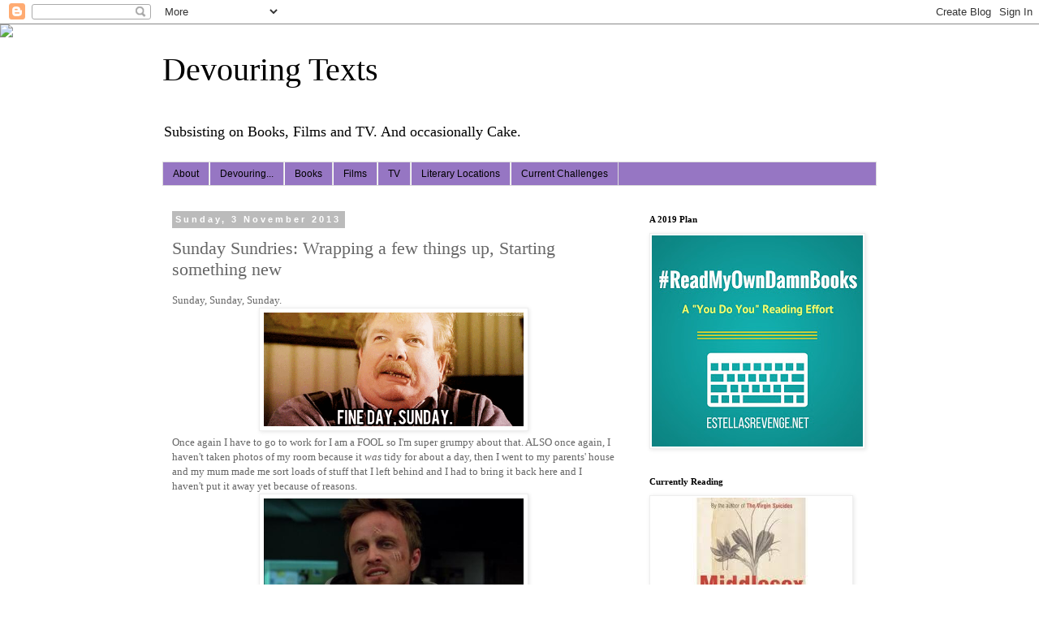

--- FILE ---
content_type: text/html; charset=UTF-8
request_url: https://devouringtexts.blogspot.com/2013/11/sunday-sundries-wrapping-few-things-up.html
body_size: 24055
content:
<!DOCTYPE html>
<html class='v2' dir='ltr' lang='en-GB'>
<head>
<link href='https://www.blogger.com/static/v1/widgets/4128112664-css_bundle_v2.css' rel='stylesheet' type='text/css'/>
<meta content='width=1100' name='viewport'/>
<meta content='text/html; charset=UTF-8' http-equiv='Content-Type'/>
<meta content='blogger' name='generator'/>
<link href='https://devouringtexts.blogspot.com/favicon.ico' rel='icon' type='image/x-icon'/>
<link href='http://devouringtexts.blogspot.com/2013/11/sunday-sundries-wrapping-few-things-up.html' rel='canonical'/>
<link rel="alternate" type="application/atom+xml" title="Devouring Texts - Atom" href="https://devouringtexts.blogspot.com/feeds/posts/default" />
<link rel="alternate" type="application/rss+xml" title="Devouring Texts - RSS" href="https://devouringtexts.blogspot.com/feeds/posts/default?alt=rss" />
<link rel="service.post" type="application/atom+xml" title="Devouring Texts - Atom" href="https://www.blogger.com/feeds/6275165298547340568/posts/default" />

<link rel="alternate" type="application/atom+xml" title="Devouring Texts - Atom" href="https://devouringtexts.blogspot.com/feeds/3704929211838319206/comments/default" />
<!--Can't find substitution for tag [blog.ieCssRetrofitLinks]-->
<link href='http://media.tumblr.com/tumblr_marr0agdTJ1qh2kbe.gif' rel='image_src'/>
<meta content='http://devouringtexts.blogspot.com/2013/11/sunday-sundries-wrapping-few-things-up.html' property='og:url'/>
<meta content='Sunday Sundries: Wrapping a few things up, Starting something new' property='og:title'/>
<meta content='Sunday, Sunday, Sunday.    Once again I have to go to work for I am a FOOL so I&#39;m super grumpy about that. ALSO once again, I haven&#39;t taken ...' property='og:description'/>
<meta content='https://lh3.googleusercontent.com/blogger_img_proxy/AEn0k_u1hXJo1xlJKb3R7EakU19uZPVPCGGPC8Y_qsz4L3fGO5tJy_D44ytITchGIvy29ZPrU-il9g564CY_ioypcr2CXS6ZfMIqIfsl2yT1en1K06c3wVIy_Qc=w1200-h630-p-k-no-nu' property='og:image'/>
<title>Devouring Texts: Sunday Sundries: Wrapping a few things up, Starting something new</title>
<style id='page-skin-1' type='text/css'><!--
/*
-----------------------------------------------
Blogger Template Style
Name:     Simple
Designer: Blogger
URL:      www.blogger.com
----------------------------------------------- */
/* Content
----------------------------------------------- */
body {
font: normal normal 12px Georgia, Utopia, 'Palatino Linotype', Palatino, serif;
color: #666666;
background: #ffffff none repeat scroll top left;
padding: 0 0 0 0;
}
html body .region-inner {
min-width: 0;
max-width: 100%;
width: auto;
}
h2 {
font-size: 22px;
}
a:link {
text-decoration:none;
color: #2288bb;
}
a:visited {
text-decoration:none;
color: #888888;
}
a:hover {
text-decoration:underline;
color: #33aaff;
}
.body-fauxcolumn-outer .fauxcolumn-inner {
background: transparent none repeat scroll top left;
_background-image: none;
}
.body-fauxcolumn-outer .cap-top {
position: absolute;
z-index: 1;
height: 400px;
width: 100%;
}
.body-fauxcolumn-outer .cap-top .cap-left {
width: 100%;
background: transparent none repeat-x scroll top left;
_background-image: none;
}
.content-outer {
-moz-box-shadow: 0 0 0 rgba(0, 0, 0, .15);
-webkit-box-shadow: 0 0 0 rgba(0, 0, 0, .15);
-goog-ms-box-shadow: 0 0 0 #333333;
box-shadow: 0 0 0 rgba(0, 0, 0, .15);
margin-bottom: 1px;
}
.content-inner {
padding: 10px 40px;
}
.content-inner {
background-color: #ffffff;
}
/* Header
----------------------------------------------- */
.header-outer {
background: transparent none repeat-x scroll 0 -400px;
_background-image: none;
}
.Header h1 {
font: normal normal 40px 'Times New Roman', Times, FreeSerif, serif;
color: #000000;
text-shadow: 0 0 0 rgba(0, 0, 0, .2);
}
.Header h1 a {
color: #000000;
}
.Header .description {
font-size: 18px;
color: #000000;
}
.header-inner .Header .titlewrapper {
padding: 22px 0;
}
.header-inner .Header .descriptionwrapper {
padding: 0 0;
}
/* Tabs
----------------------------------------------- */
.tabs-inner .section:first-child {
border-top: 0 solid #dddddd;
}
.tabs-inner .section:first-child ul {
margin-top: -1px;
border-top: 1px solid #dddddd;
border-left: 1px solid #dddddd;
border-right: 1px solid #dddddd;
}
.tabs-inner .widget ul {
background: #9676c3 none repeat-x scroll 0 -800px;
_background-image: none;
border-bottom: 1px solid #dddddd;
margin-top: 0;
margin-left: -30px;
margin-right: -30px;
}
.tabs-inner .widget li a {
display: inline-block;
padding: .6em 1em;
font: normal normal 12px Arial, Tahoma, Helvetica, FreeSans, sans-serif;
color: #000000;
border-left: 1px solid #ffffff;
border-right: 1px solid #dddddd;
}
.tabs-inner .widget li:first-child a {
border-left: none;
}
.tabs-inner .widget li.selected a, .tabs-inner .widget li a:hover {
color: #000000;
background-color: rgba(0, 0, 0, 0);
text-decoration: none;
}
/* Columns
----------------------------------------------- */
.main-outer {
border-top: 0 solid transparent;
}
.fauxcolumn-left-outer .fauxcolumn-inner {
border-right: 1px solid transparent;
}
.fauxcolumn-right-outer .fauxcolumn-inner {
border-left: 1px solid transparent;
}
/* Headings
----------------------------------------------- */
div.widget > h2,
div.widget h2.title {
margin: 0 0 1em 0;
font: normal bold 11px Georgia, Utopia, 'Palatino Linotype', Palatino, serif;
color: #000000;
}
/* Widgets
----------------------------------------------- */
.widget .zippy {
color: #999999;
text-shadow: 2px 2px 1px rgba(0, 0, 0, .1);
}
.widget .popular-posts ul {
list-style: none;
}
/* Posts
----------------------------------------------- */
h2.date-header {
font: normal bold 11px Arial, Tahoma, Helvetica, FreeSans, sans-serif;
}
.date-header span {
background-color: #bbbbbb;
color: #ffffff;
padding: 0.4em;
letter-spacing: 3px;
margin: inherit;
}
.main-inner {
padding-top: 35px;
padding-bottom: 65px;
}
.main-inner .column-center-inner {
padding: 0 0;
}
.main-inner .column-center-inner .section {
margin: 0 1em;
}
.post {
margin: 0 0 45px 0;
}
h3.post-title, .comments h4 {
font: normal normal 22px Georgia, Utopia, 'Palatino Linotype', Palatino, serif;
margin: .75em 0 0;
}
.post-body {
font-size: 110%;
line-height: 1.4;
position: relative;
}
.post-body img, .post-body .tr-caption-container, .Profile img, .Image img,
.BlogList .item-thumbnail img {
padding: 2px;
background: #ffffff;
border: 1px solid #eeeeee;
-moz-box-shadow: 1px 1px 5px rgba(0, 0, 0, .1);
-webkit-box-shadow: 1px 1px 5px rgba(0, 0, 0, .1);
box-shadow: 1px 1px 5px rgba(0, 0, 0, .1);
}
.post-body img, .post-body .tr-caption-container {
padding: 5px;
}
.post-body .tr-caption-container {
color: #666666;
}
.post-body .tr-caption-container img {
padding: 0;
background: transparent;
border: none;
-moz-box-shadow: 0 0 0 rgba(0, 0, 0, .1);
-webkit-box-shadow: 0 0 0 rgba(0, 0, 0, .1);
box-shadow: 0 0 0 rgba(0, 0, 0, .1);
}
.post-header {
margin: 0 0 1.5em;
line-height: 1.6;
font-size: 90%;
}
.post-footer {
margin: 20px -2px 0;
padding: 5px 10px;
color: #666666;
background-color: #eeeeee;
border-bottom: 1px solid #eeeeee;
line-height: 1.6;
font-size: 90%;
}
#comments .comment-author {
padding-top: 1.5em;
border-top: 1px solid transparent;
background-position: 0 1.5em;
}
#comments .comment-author:first-child {
padding-top: 0;
border-top: none;
}
.avatar-image-container {
margin: .2em 0 0;
}
#comments .avatar-image-container img {
border: 1px solid #eeeeee;
}
/* Comments
----------------------------------------------- */
.comments .comments-content .icon.blog-author {
background-repeat: no-repeat;
background-image: url([data-uri]);
}
.comments .comments-content .loadmore a {
border-top: 1px solid #999999;
border-bottom: 1px solid #999999;
}
.comments .comment-thread.inline-thread {
background-color: #eeeeee;
}
.comments .continue {
border-top: 2px solid #999999;
}
/* Accents
---------------------------------------------- */
.section-columns td.columns-cell {
border-left: 1px solid transparent;
}
.blog-pager {
background: transparent url(https://resources.blogblog.com/blogblog/data/1kt/simple/paging_dot.png) repeat-x scroll top center;
}
.blog-pager-older-link, .home-link,
.blog-pager-newer-link {
background-color: #ffffff;
padding: 5px;
}
.footer-outer {
border-top: 1px dashed #bbbbbb;
}
/* Mobile
----------------------------------------------- */
body.mobile  {
background-size: auto;
}
.mobile .body-fauxcolumn-outer {
background: transparent none repeat scroll top left;
}
.mobile .body-fauxcolumn-outer .cap-top {
background-size: 100% auto;
}
.mobile .content-outer {
-webkit-box-shadow: 0 0 3px rgba(0, 0, 0, .15);
box-shadow: 0 0 3px rgba(0, 0, 0, .15);
}
.mobile .tabs-inner .widget ul {
margin-left: 0;
margin-right: 0;
}
.mobile .post {
margin: 0;
}
.mobile .main-inner .column-center-inner .section {
margin: 0;
}
.mobile .date-header span {
padding: 0.1em 10px;
margin: 0 -10px;
}
.mobile h3.post-title {
margin: 0;
}
.mobile .blog-pager {
background: transparent none no-repeat scroll top center;
}
.mobile .footer-outer {
border-top: none;
}
.mobile .main-inner, .mobile .footer-inner {
background-color: #ffffff;
}
.mobile-index-contents {
color: #666666;
}
.mobile-link-button {
background-color: #2288bb;
}
.mobile-link-button a:link, .mobile-link-button a:visited {
color: #ffffff;
}
.mobile .tabs-inner .section:first-child {
border-top: none;
}
.mobile .tabs-inner .PageList .widget-content {
background-color: rgba(0, 0, 0, 0);
color: #000000;
border-top: 1px solid #dddddd;
border-bottom: 1px solid #dddddd;
}
.mobile .tabs-inner .PageList .widget-content .pagelist-arrow {
border-left: 1px solid #dddddd;
}

--></style>
<style id='template-skin-1' type='text/css'><!--
body {
min-width: 960px;
}
.content-outer, .content-fauxcolumn-outer, .region-inner {
min-width: 960px;
max-width: 960px;
_width: 960px;
}
.main-inner .columns {
padding-left: 0;
padding-right: 310px;
}
.main-inner .fauxcolumn-center-outer {
left: 0;
right: 310px;
/* IE6 does not respect left and right together */
_width: expression(this.parentNode.offsetWidth -
parseInt("0") -
parseInt("310px") + 'px');
}
.main-inner .fauxcolumn-left-outer {
width: 0;
}
.main-inner .fauxcolumn-right-outer {
width: 310px;
}
.main-inner .column-left-outer {
width: 0;
right: 100%;
margin-left: -0;
}
.main-inner .column-right-outer {
width: 310px;
margin-right: -310px;
}
#layout {
min-width: 0;
}
#layout .content-outer {
min-width: 0;
width: 800px;
}
#layout .region-inner {
min-width: 0;
width: auto;
}
body#layout div.add_widget {
padding: 8px;
}
body#layout div.add_widget a {
margin-left: 32px;
}
--></style>
<script type='text/javascript'>
        (function(i,s,o,g,r,a,m){i['GoogleAnalyticsObject']=r;i[r]=i[r]||function(){
        (i[r].q=i[r].q||[]).push(arguments)},i[r].l=1*new Date();a=s.createElement(o),
        m=s.getElementsByTagName(o)[0];a.async=1;a.src=g;m.parentNode.insertBefore(a,m)
        })(window,document,'script','https://www.google-analytics.com/analytics.js','ga');
        ga('create', 'UA-32469200-1', 'auto', 'blogger');
        ga('blogger.send', 'pageview');
      </script>
<link href='https://www.blogger.com/dyn-css/authorization.css?targetBlogID=6275165298547340568&amp;zx=1338fce8-80af-4b27-a728-a8c28fb51e35' media='none' onload='if(media!=&#39;all&#39;)media=&#39;all&#39;' rel='stylesheet'/><noscript><link href='https://www.blogger.com/dyn-css/authorization.css?targetBlogID=6275165298547340568&amp;zx=1338fce8-80af-4b27-a728-a8c28fb51e35' rel='stylesheet'/></noscript>
<meta name='google-adsense-platform-account' content='ca-host-pub-1556223355139109'/>
<meta name='google-adsense-platform-domain' content='blogspot.com'/>

</head>
<body class='loading variant-simplysimple'>
<div class='navbar section' id='navbar' name='Navbar'><div class='widget Navbar' data-version='1' id='Navbar1'><script type="text/javascript">
    function setAttributeOnload(object, attribute, val) {
      if(window.addEventListener) {
        window.addEventListener('load',
          function(){ object[attribute] = val; }, false);
      } else {
        window.attachEvent('onload', function(){ object[attribute] = val; });
      }
    }
  </script>
<div id="navbar-iframe-container"></div>
<script type="text/javascript" src="https://apis.google.com/js/platform.js"></script>
<script type="text/javascript">
      gapi.load("gapi.iframes:gapi.iframes.style.bubble", function() {
        if (gapi.iframes && gapi.iframes.getContext) {
          gapi.iframes.getContext().openChild({
              url: 'https://www.blogger.com/navbar/6275165298547340568?po\x3d3704929211838319206\x26origin\x3dhttps://devouringtexts.blogspot.com',
              where: document.getElementById("navbar-iframe-container"),
              id: "navbar-iframe"
          });
        }
      });
    </script><script type="text/javascript">
(function() {
var script = document.createElement('script');
script.type = 'text/javascript';
script.src = '//pagead2.googlesyndication.com/pagead/js/google_top_exp.js';
var head = document.getElementsByTagName('head')[0];
if (head) {
head.appendChild(script);
}})();
</script>
</div></div>
<div class='body-fauxcolumns'>
<div class='fauxcolumn-outer body-fauxcolumn-outer'>
<div class='cap-top'>
<div class='cap-left'></div>
<div class='cap-right'></div>
</div>
<div class='fauxborder-left'>
<div class='fauxborder-right'></div>
<div class='fauxcolumn-inner'>
</div>
</div>
<div class='cap-bottom'>
<div class='cap-left'></div>
<div class='cap-right'></div>
</div>
</div>
</div>
<div class='content'>
<div class='content-fauxcolumns'>
<div class='fauxcolumn-outer content-fauxcolumn-outer'>
<div class='cap-top'>
<div class='cap-left'></div>
<div class='cap-right'></div>
</div>
<div class='fauxborder-left'>
<div class='fauxborder-right'></div>
<div class='fauxcolumn-inner'>
</div>
</div>
<div class='cap-bottom'>
<div class='cap-left'></div>
<div class='cap-right'></div>
</div>
</div>
</div>
<div class='content-outer'>
<div class='content-cap-top cap-top'>
<div class='cap-left'></div>
<div class='cap-right'></div>
</div>
<div class='fauxborder-left content-fauxborder-left'>
<div class='fauxborder-right content-fauxborder-right'></div>
<div class='content-inner'>
<header>
<div class='header-outer'>
<div class='header-cap-top cap-top'>
<div class='cap-left'></div>
<div class='cap-right'></div>
</div>
<div class='fauxborder-left header-fauxborder-left'>
<div class='fauxborder-right header-fauxborder-right'></div>
<div class='region-inner header-inner'>
<div class='header section' id='header' name='Header'><div class='widget Header' data-version='1' id='Header1'>
<div id='header-inner'>
<div class='titlewrapper'>
<h1 class='title'>
<a href='https://devouringtexts.blogspot.com/'>
Devouring Texts
</a>
</h1>
</div>
<div class='descriptionwrapper'>
<p class='description'><span>Subsisting on Books, Films and TV. And                       occasionally Cake.</span></p>
</div>
</div>
</div></div>
</div>
</div>
<div class='header-cap-bottom cap-bottom'>
<div class='cap-left'></div>
<div class='cap-right'></div>
</div>
</div>
</header>
<div class='tabs-outer'>
<div class='tabs-cap-top cap-top'>
<div class='cap-left'></div>
<div class='cap-right'></div>
</div>
<div class='fauxborder-left tabs-fauxborder-left'>
<div class='fauxborder-right tabs-fauxborder-right'></div>
<div class='region-inner tabs-inner'>
<div class='tabs section' id='crosscol' name='Cross-column'><div class='widget PageList' data-version='1' id='PageList1'>
<h2>Pages</h2>
<div class='widget-content'>
<ul>
<li>
<a href='https://devouringtexts.blogspot.com/p/about.html'>About</a>
</li>
<li>
<a href='https://devouringtexts.blogspot.com/p/devouring.html'>Devouring...</a>
</li>
<li>
<a href='https://devouringtexts.blogspot.com/p/books.html'>Books</a>
</li>
<li>
<a href='https://devouringtexts.blogspot.com/p/films.html'>Films</a>
</li>
<li>
<a href='https://devouringtexts.blogspot.com/p/tv.html'>TV</a>
</li>
<li>
<a href='https://devouringtexts.blogspot.com/p/literary-locations.html'>Literary Locations</a>
</li>
<li>
<a href='https://devouringtexts.blogspot.com/p/current-challenges.html'>Current Challenges</a>
</li>
</ul>
<div class='clear'></div>
</div>
</div></div>
<div class='tabs no-items section' id='crosscol-overflow' name='Cross-Column 2'></div>
</div>
</div>
<div class='tabs-cap-bottom cap-bottom'>
<div class='cap-left'></div>
<div class='cap-right'></div>
</div>
</div>
<div class='main-outer'>
<div class='main-cap-top cap-top'>
<div class='cap-left'></div>
<div class='cap-right'></div>
</div>
<div class='fauxborder-left main-fauxborder-left'>
<div class='fauxborder-right main-fauxborder-right'></div>
<div class='region-inner main-inner'>
<div class='columns fauxcolumns'>
<div class='fauxcolumn-outer fauxcolumn-center-outer'>
<div class='cap-top'>
<div class='cap-left'></div>
<div class='cap-right'></div>
</div>
<div class='fauxborder-left'>
<div class='fauxborder-right'></div>
<div class='fauxcolumn-inner'>
</div>
</div>
<div class='cap-bottom'>
<div class='cap-left'></div>
<div class='cap-right'></div>
</div>
</div>
<div class='fauxcolumn-outer fauxcolumn-left-outer'>
<div class='cap-top'>
<div class='cap-left'></div>
<div class='cap-right'></div>
</div>
<div class='fauxborder-left'>
<div class='fauxborder-right'></div>
<div class='fauxcolumn-inner'>
</div>
</div>
<div class='cap-bottom'>
<div class='cap-left'></div>
<div class='cap-right'></div>
</div>
</div>
<div class='fauxcolumn-outer fauxcolumn-right-outer'>
<div class='cap-top'>
<div class='cap-left'></div>
<div class='cap-right'></div>
</div>
<div class='fauxborder-left'>
<div class='fauxborder-right'></div>
<div class='fauxcolumn-inner'>
</div>
</div>
<div class='cap-bottom'>
<div class='cap-left'></div>
<div class='cap-right'></div>
</div>
</div>
<!-- corrects IE6 width calculation -->
<div class='columns-inner'>
<div class='column-center-outer'>
<div class='column-center-inner'>
<div class='main section' id='main' name='Main'><div class='widget Blog' data-version='1' id='Blog1'>
<div class='blog-posts hfeed'>

          <div class="date-outer">
        
<h2 class='date-header'><span>Sunday, 3 November 2013</span></h2>

          <div class="date-posts">
        
<div class='post-outer'>
<div class='post hentry uncustomized-post-template' itemprop='blogPost' itemscope='itemscope' itemtype='http://schema.org/BlogPosting'>
<meta content='http://media.tumblr.com/tumblr_marr0agdTJ1qh2kbe.gif' itemprop='image_url'/>
<meta content='6275165298547340568' itemprop='blogId'/>
<meta content='3704929211838319206' itemprop='postId'/>
<a name='3704929211838319206'></a>
<h3 class='post-title entry-title' itemprop='name'>
Sunday Sundries: Wrapping a few things up, Starting something new
</h3>
<div class='post-header'>
<div class='post-header-line-1'></div>
</div>
<div class='post-body entry-content' id='post-body-3704929211838319206' itemprop='description articleBody'>
Sunday, Sunday, Sunday.<br />
<div class="separator" style="clear: both; text-align: center;">
<a href="http://media.tumblr.com/tumblr_marr0agdTJ1qh2kbe.gif" imageanchor="1" style="margin-left: 1em; margin-right: 1em;"><img border="0" height="140" src="https://lh3.googleusercontent.com/blogger_img_proxy/AEn0k_u1hXJo1xlJKb3R7EakU19uZPVPCGGPC8Y_qsz4L3fGO5tJy_D44ytITchGIvy29ZPrU-il9g564CY_ioypcr2CXS6ZfMIqIfsl2yT1en1K06c3wVIy_Qc=s0-d" width="320"></a></div>
Once again I have to go to work for I am a FOOL so I'm super grumpy about that. ALSO once again, I haven't taken photos of my room because it <i>was</i>&nbsp;tidy for about a day, then I went to my parents' house and my mum made me sort loads of stuff that I left behind and I had to bring it back here and I haven't put it away yet because of reasons.<br />
<div class="separator" style="clear: both; text-align: center;">
<a href="https://pbs.twimg.com/media/BRP_QHECQAEL_ik.jpg" imageanchor="1" style="margin-left: 1em; margin-right: 1em;"><img border="0" height="179" src="https://pbs.twimg.com/media/BRP_QHECQAEL_ik.jpg" width="320" /></a></div>
<div style="text-align: center;">
<i>It was. Probably.</i></div>
<div style="text-align: left;">
But it's fine because I have other things to report on and also I don't have anything particularly interesting to write about for next week so that is when it shall be. (I will basically just promise you a room tour, weekly, until I actually do it, ok? Cool.)</div>
<div style="text-align: left;">
<br /></div>
<div style="text-align: left;">
So! The things to wrap up. FIRSTLY: There was a Halloween Ninja Book Swap! It was AWESOME.</div>
<div class="separator" style="clear: both; text-align: center;">
<a href="http://25.media.tumblr.com/1c78e44d45625ec3e0b0ff9b28b46367/tumblr_muqeacWFeX1sooc7io1_500.jpg" imageanchor="1" style="margin-left: 1em; margin-right: 1em;"><img border="0" height="320" src="https://lh3.googleusercontent.com/blogger_img_proxy/AEn0k_vKpB8kvRxabJ5JFELeVbnCAFz1BmiKc_wOU7TqBW2Ek1H9huzVMCC7VC70EjeGZvlNKKfY4w8eZCMWFliw7j3UxWfDsejIELH_NnR82iJwWe7t7LSjoeEN9S_LoGmDicp5zz8Own1D0pyJyF4sBDnXyAEzMZxN4QoFijdX1OHFTw=s0-d" width="320"></a></div>
<div style="text-align: left;">
See, see! I am ridiculously late in posting about this because it's been nearly three weeks since I got this (I KNOW. I am terrible) in the post from <a href="http://bookinginheels.com/"><span class="Apple-style-span" style="color: red;">Hanna</span></a> who is miraculous and wonderful and THE BEST and knew exactly what I wanted better than myself, clearly! So obviously you can see this from the photo, but there's Orange is the New Black in book form which I am REALLY excited to read because you KNOW I loved the TV show (I've talked about that, right?)</div>
<div class="separator" style="clear: both; text-align: center;">
<a href="http://25.media.tumblr.com/c79864f43d4554bd876b3335aa5de5de/tumblr_mvhbyiJimL1qj70djo1_500.gif" imageanchor="1" style="margin-left: 1em; margin-right: 1em;"><img border="0" height="179" src="https://lh3.googleusercontent.com/blogger_img_proxy/AEn0k_uZQwrHaNoZUpZXT8Ypq2korYhz9kFfhi_WpsoHznFggb1jMIZ9bo8sQmGRIRpUSyUffOUXt6lrXT6kXHPiUesyaMesW2_rtiaj39qXBYyBF_nm9IkpNWfRU6_yxNR30GoH9Hf2BKXL3CcVrjFVDZtzhgAobLO1UDH47hC3gP0SDog=s0-d" width="320"></a></div>
<div style="text-align: left;">
and and and then there's ALSO The Chronicles of Narmo which is the novel Caitlin Moran wrote when she was like 15 (I <i>know</i>. Precocious or what?) and I have read it already and it is AMAZING and it's the kind of book where I knew I wanted it but I may never have bought it and yeah. SO GOOD. And also also all that chocolate, which I have somehow managed not to eat all of yet (I know! I have seriously only eaten the orange chocolate one) and a lovely letter and it was just the best ever best thing and I love it and seriously, this ninja book swap thing is the BEST, and you should allllll do it.&nbsp;</div>
<div style="text-align: left;">
<br /></div>
<div style="text-align: left;">
So that's the one thing, and thank you again, Hanna, for your amazingness (ALSO- there is another book! That's she's going to send me! Which is crazy because whaaaat she already gave me two books! I know.) THE OTHER THING:</div>
<div class="separator" style="clear: both; text-align: center;">
<a href="http://www.stainlesssteeldroppings.com/images/2013/08/RIP8main300.jpg" imageanchor="1" style="margin-left: 1em; margin-right: 1em;"><img border="0" src="https://lh3.googleusercontent.com/blogger_img_proxy/AEn0k_vGuSQhdppTSo8adHgUVE10tqRAedzQkvdBqlP1Vx6m8RRTJQv8EF2n4ON4QHuEt-R-3QmavnKbpB3pmru0TGGYKfz57GoZDSWGVO-z4nEQbe8XQVfjouOKv7vNtfUKuWqvkbNCM8Hh=s0-d"></a></div>
<div style="text-align: left;">
RIP VIII! That was a thing that happened. And <i>that</i>&nbsp;only finished a few days ago, so I am right on time with this one. The thing with RIP VIII is that, even though I feel like I didn't really read any books for it, I <i>actually</i>&nbsp;read a fair few books for it (as in, way more than the four that the challenge basically asks for) it's just that, compared to the last couple of years (where I read ALL THE BOOKS for RIP) it was kind of under-achievementy. It fell short of my usual standards, shall we say? We shall, for I just typed that.&nbsp;</div>
<div style="text-align: left;">
<br /></div>
<div style="text-align: left;">
But anyway. I <i>did</i>&nbsp;read things for RIP VIII, and here are all my reviews, conveniently gathered in one place:</div>
<div style="text-align: left;">
<a href="http://devouringtexts.blogspot.co.uk/2013/09/devouring-books-cuckoos-calling-by.html"><span class="Apple-style-span" style="color: red;">The Cuckoo's Calling by Robert Galbraith</span></a></div>
<div style="text-align: left;">
<a href="http://devouringtexts.blogspot.co.uk/2013/09/devouring-stephen-king-girl-who-loved.html"><span class="Apple-style-span" style="color: orange;">The Girl Who Loved Tom Gordon by Stephen King</span></a></div>
<div style="text-align: left;">
<a href="http://devouringtexts.blogspot.co.uk/2013/10/devouring-books-girl-who-had-stuff-and.html"><span class="Apple-style-span" style="color: yellow;">The Girl Who Had Stuff and Did Stuff Trilogy by Steig Larsson</span></a></div>
<div style="text-align: left;">
<a href="http://devouringtexts.blogspot.co.uk/2013/10/devouring-books-stepford-wives-by-ira.html"><span class="Apple-style-span" style="color: lime;">The Stepford Wives by Ira Levin</span></a></div>
<div style="text-align: left;">
<a href="http://devouringtexts.blogspot.co.uk/2013/10/devouring-books-warm-bodies-by-isaac.html"><span class="Apple-style-span" style="color: blue;">Warm Bodies by Isaac Marion</span></a></div>
<div style="text-align: left;">
<span class="Apple-style-span" style="color: #351c75;"><a href="http://devouringtexts.blogspot.co.uk/2013/10/devouring-books-rosemarys-baby-by-ira.html">Rosemary's Baby by Ira Levin</a></span></div>
<div style="text-align: left;">
(Presented in rainbow form so they're less scary and stuff)</div>
<div style="text-align: left;">
So yeah, I've kind of cheated because I finished The Cuckoo's Calling and The Girl Who Loved Tom Gordon in August BUT I reviewed them in September so IT COUNTS and also The Girl trilogy thing was three books that had one review so I had to make up the numbers somehow.&nbsp;</div>
<div style="text-align: left;">
<br /></div>
<div style="text-align: left;">
And that is basically everything up to date. Yeah! And then there's the new thing I'm starting, and that, my friends is <a href="http://nanowrimo.org/dashboard"><span class="Apple-style-span" style="color: red;">NaNoWriMo</span></a>. Which, if you don't know, is National Novel Writing Month, wherein people who are insane attempt to write 50,000 words in November, and... I am one of those insane people. The thing I'm basically saying here is, I don't know how much I'm going to be bloggering this month because of all the other writing (last year I did the LEAST blogging in November of all the months, so yeah) but it'll be fine and you'll all survive. I may not. And possibly nor will my self esteem, but I will have a really bad novel written! Yeah!</div>
<div style="text-align: left;">
<br /></div>
<div style="text-align: left;">
So yeah, that's me. What are you doing with your entire November?</div>
<div style='clear: both;'></div>
</div>
<div class='post-footer'>
<div class='post-footer-line post-footer-line-1'>
<span class='post-author vcard'>
Posted by
<span class='fn' itemprop='author' itemscope='itemscope' itemtype='http://schema.org/Person'>
<meta content='https://www.blogger.com/profile/17371636785566309578' itemprop='url'/>
<a class='g-profile' href='https://www.blogger.com/profile/17371636785566309578' rel='author' title='author profile'>
<span itemprop='name'>Laura</span>
</a>
</span>
</span>
<span class='post-timestamp'>
at
<meta content='http://devouringtexts.blogspot.com/2013/11/sunday-sundries-wrapping-few-things-up.html' itemprop='url'/>
<a class='timestamp-link' href='https://devouringtexts.blogspot.com/2013/11/sunday-sundries-wrapping-few-things-up.html' rel='bookmark' title='permanent link'><abbr class='published' itemprop='datePublished' title='2013-11-03T08:30:00Z'>08:30</abbr></a>
</span>
<span class='post-comment-link'>
</span>
<span class='post-icons'>
<span class='item-control blog-admin pid-826021968'>
<a href='https://www.blogger.com/post-edit.g?blogID=6275165298547340568&postID=3704929211838319206&from=pencil' title='Edit Post'>
<img alt='' class='icon-action' height='18' src='https://resources.blogblog.com/img/icon18_edit_allbkg.gif' width='18'/>
</a>
</span>
</span>
<div class='post-share-buttons goog-inline-block'>
<a class='goog-inline-block share-button sb-email' href='https://www.blogger.com/share-post.g?blogID=6275165298547340568&postID=3704929211838319206&target=email' target='_blank' title='Email This'><span class='share-button-link-text'>Email This</span></a><a class='goog-inline-block share-button sb-blog' href='https://www.blogger.com/share-post.g?blogID=6275165298547340568&postID=3704929211838319206&target=blog' onclick='window.open(this.href, "_blank", "height=270,width=475"); return false;' target='_blank' title='BlogThis!'><span class='share-button-link-text'>BlogThis!</span></a><a class='goog-inline-block share-button sb-twitter' href='https://www.blogger.com/share-post.g?blogID=6275165298547340568&postID=3704929211838319206&target=twitter' target='_blank' title='Share to X'><span class='share-button-link-text'>Share to X</span></a><a class='goog-inline-block share-button sb-facebook' href='https://www.blogger.com/share-post.g?blogID=6275165298547340568&postID=3704929211838319206&target=facebook' onclick='window.open(this.href, "_blank", "height=430,width=640"); return false;' target='_blank' title='Share to Facebook'><span class='share-button-link-text'>Share to Facebook</span></a><a class='goog-inline-block share-button sb-pinterest' href='https://www.blogger.com/share-post.g?blogID=6275165298547340568&postID=3704929211838319206&target=pinterest' target='_blank' title='Share to Pinterest'><span class='share-button-link-text'>Share to Pinterest</span></a>
</div>
</div>
<div class='post-footer-line post-footer-line-2'>
<span class='post-labels'>
</span>
</div>
<div class='post-footer-line post-footer-line-3'>
<span class='post-location'>
</span>
</div>
</div>
</div>
<div class='comments' id='comments'>
<a name='comments'></a>
<h4>16 comments:</h4>
<div class='comments-content'>
<script async='async' src='' type='text/javascript'></script>
<script type='text/javascript'>
    (function() {
      var items = null;
      var msgs = null;
      var config = {};

// <![CDATA[
      var cursor = null;
      if (items && items.length > 0) {
        cursor = parseInt(items[items.length - 1].timestamp) + 1;
      }

      var bodyFromEntry = function(entry) {
        var text = (entry &&
                    ((entry.content && entry.content.$t) ||
                     (entry.summary && entry.summary.$t))) ||
            '';
        if (entry && entry.gd$extendedProperty) {
          for (var k in entry.gd$extendedProperty) {
            if (entry.gd$extendedProperty[k].name == 'blogger.contentRemoved') {
              return '<span class="deleted-comment">' + text + '</span>';
            }
          }
        }
        return text;
      }

      var parse = function(data) {
        cursor = null;
        var comments = [];
        if (data && data.feed && data.feed.entry) {
          for (var i = 0, entry; entry = data.feed.entry[i]; i++) {
            var comment = {};
            // comment ID, parsed out of the original id format
            var id = /blog-(\d+).post-(\d+)/.exec(entry.id.$t);
            comment.id = id ? id[2] : null;
            comment.body = bodyFromEntry(entry);
            comment.timestamp = Date.parse(entry.published.$t) + '';
            if (entry.author && entry.author.constructor === Array) {
              var auth = entry.author[0];
              if (auth) {
                comment.author = {
                  name: (auth.name ? auth.name.$t : undefined),
                  profileUrl: (auth.uri ? auth.uri.$t : undefined),
                  avatarUrl: (auth.gd$image ? auth.gd$image.src : undefined)
                };
              }
            }
            if (entry.link) {
              if (entry.link[2]) {
                comment.link = comment.permalink = entry.link[2].href;
              }
              if (entry.link[3]) {
                var pid = /.*comments\/default\/(\d+)\?.*/.exec(entry.link[3].href);
                if (pid && pid[1]) {
                  comment.parentId = pid[1];
                }
              }
            }
            comment.deleteclass = 'item-control blog-admin';
            if (entry.gd$extendedProperty) {
              for (var k in entry.gd$extendedProperty) {
                if (entry.gd$extendedProperty[k].name == 'blogger.itemClass') {
                  comment.deleteclass += ' ' + entry.gd$extendedProperty[k].value;
                } else if (entry.gd$extendedProperty[k].name == 'blogger.displayTime') {
                  comment.displayTime = entry.gd$extendedProperty[k].value;
                }
              }
            }
            comments.push(comment);
          }
        }
        return comments;
      };

      var paginator = function(callback) {
        if (hasMore()) {
          var url = config.feed + '?alt=json&v=2&orderby=published&reverse=false&max-results=50';
          if (cursor) {
            url += '&published-min=' + new Date(cursor).toISOString();
          }
          window.bloggercomments = function(data) {
            var parsed = parse(data);
            cursor = parsed.length < 50 ? null
                : parseInt(parsed[parsed.length - 1].timestamp) + 1
            callback(parsed);
            window.bloggercomments = null;
          }
          url += '&callback=bloggercomments';
          var script = document.createElement('script');
          script.type = 'text/javascript';
          script.src = url;
          document.getElementsByTagName('head')[0].appendChild(script);
        }
      };
      var hasMore = function() {
        return !!cursor;
      };
      var getMeta = function(key, comment) {
        if ('iswriter' == key) {
          var matches = !!comment.author
              && comment.author.name == config.authorName
              && comment.author.profileUrl == config.authorUrl;
          return matches ? 'true' : '';
        } else if ('deletelink' == key) {
          return config.baseUri + '/comment/delete/'
               + config.blogId + '/' + comment.id;
        } else if ('deleteclass' == key) {
          return comment.deleteclass;
        }
        return '';
      };

      var replybox = null;
      var replyUrlParts = null;
      var replyParent = undefined;

      var onReply = function(commentId, domId) {
        if (replybox == null) {
          // lazily cache replybox, and adjust to suit this style:
          replybox = document.getElementById('comment-editor');
          if (replybox != null) {
            replybox.height = '250px';
            replybox.style.display = 'block';
            replyUrlParts = replybox.src.split('#');
          }
        }
        if (replybox && (commentId !== replyParent)) {
          replybox.src = '';
          document.getElementById(domId).insertBefore(replybox, null);
          replybox.src = replyUrlParts[0]
              + (commentId ? '&parentID=' + commentId : '')
              + '#' + replyUrlParts[1];
          replyParent = commentId;
        }
      };

      var hash = (window.location.hash || '#').substring(1);
      var startThread, targetComment;
      if (/^comment-form_/.test(hash)) {
        startThread = hash.substring('comment-form_'.length);
      } else if (/^c[0-9]+$/.test(hash)) {
        targetComment = hash.substring(1);
      }

      // Configure commenting API:
      var configJso = {
        'maxDepth': config.maxThreadDepth
      };
      var provider = {
        'id': config.postId,
        'data': items,
        'loadNext': paginator,
        'hasMore': hasMore,
        'getMeta': getMeta,
        'onReply': onReply,
        'rendered': true,
        'initComment': targetComment,
        'initReplyThread': startThread,
        'config': configJso,
        'messages': msgs
      };

      var render = function() {
        if (window.goog && window.goog.comments) {
          var holder = document.getElementById('comment-holder');
          window.goog.comments.render(holder, provider);
        }
      };

      // render now, or queue to render when library loads:
      if (window.goog && window.goog.comments) {
        render();
      } else {
        window.goog = window.goog || {};
        window.goog.comments = window.goog.comments || {};
        window.goog.comments.loadQueue = window.goog.comments.loadQueue || [];
        window.goog.comments.loadQueue.push(render);
      }
    })();
// ]]>
  </script>
<div id='comment-holder'>
<div class="comment-thread toplevel-thread"><ol id="top-ra"><li class="comment" id="c7303152467323045880"><div class="avatar-image-container"><img src="//www.blogger.com/img/blogger_logo_round_35.png" alt=""/></div><div class="comment-block"><div class="comment-header"><cite class="user"><a href="https://www.blogger.com/profile/09259549933849264277" rel="nofollow">Unknown</a></cite><span class="icon user "></span><span class="datetime secondary-text"><a rel="nofollow" href="https://devouringtexts.blogspot.com/2013/11/sunday-sundries-wrapping-few-things-up.html?showComment=1383474657193#c7303152467323045880">3 November 2013 at 10:30</a></span></div><p class="comment-content">Hmmm I don&#39;t think I&#39;ve heard you mention this Orangey-Black show, and it&#39;s funny you say? *tries to hide silly grin on face* <br><br>I still haven&#39;t gotten my ninja gift :-( this is the biggest problem with living in Australia,  everything takes so looooong to get here. Plus the summer thunderstorms have started so I keep stressing I&#39;ll get home to a ruined package. I&#39;m a ball of nerves is what I&#39;m saying.</p><span class="comment-actions secondary-text"><a class="comment-reply" target="_self" data-comment-id="7303152467323045880">Reply</a><span class="item-control blog-admin blog-admin pid-847550260"><a target="_self" href="https://www.blogger.com/comment/delete/6275165298547340568/7303152467323045880">Delete</a></span></span></div><div class="comment-replies"><div id="c7303152467323045880-rt" class="comment-thread inline-thread"><span class="thread-toggle thread-expanded"><span class="thread-arrow"></span><span class="thread-count"><a target="_self">Replies</a></span></span><ol id="c7303152467323045880-ra" class="thread-chrome thread-expanded"><div><li class="comment" id="c1797528298869724633"><div class="avatar-image-container"><img src="//blogger.googleusercontent.com/img/b/R29vZ2xl/AVvXsEjmmEubbtV0DafbOeGkZ8wg1kYN9RsV3ZJOSuTePLl7DUGbONvT5ssBymBPGwuFF8IGrauaAh2jG3iej2RoB8JB8ZJY50eXZiok5pk3KNmvpgH2Sv3CBSHxFYt2dKpuTxA/s45-c/IMG_20160606_193035.jpg" alt=""/></div><div class="comment-block"><div class="comment-header"><cite class="user"><a href="https://www.blogger.com/profile/07246472269477492583" rel="nofollow">Ellie</a></cite><span class="icon user "></span><span class="datetime secondary-text"><a rel="nofollow" href="https://devouringtexts.blogspot.com/2013/11/sunday-sundries-wrapping-few-things-up.html?showComment=1383483454307#c1797528298869724633">3 November 2013 at 12:57</a></span></div><p class="comment-content">I&#39;m going to slightly break with Ninja rules here, given that it&#39;s now November, and say I SENT IT, KAYLEIGH.  Never fear, it really should be on its way, you didn&#39;t get a duff Ninja or anything.  I sent it airmail (because yeah, Other Mail takes forever) and when it finally arrives I HOPE YOU LOVE IT.  :)</p><span class="comment-actions secondary-text"><span class="item-control blog-admin blog-admin pid-2021741563"><a target="_self" href="https://www.blogger.com/comment/delete/6275165298547340568/1797528298869724633">Delete</a></span></span></div><div class="comment-replies"><div id="c1797528298869724633-rt" class="comment-thread inline-thread hidden"><span class="thread-toggle thread-expanded"><span class="thread-arrow"></span><span class="thread-count"><a target="_self">Replies</a></span></span><ol id="c1797528298869724633-ra" class="thread-chrome thread-expanded"><div></div><div id="c1797528298869724633-continue" class="continue"><a class="comment-reply" target="_self" data-comment-id="1797528298869724633">Reply</a></div></ol></div></div><div class="comment-replybox-single" id="c1797528298869724633-ce"></div></li><li class="comment" id="c5706810530322721252"><div class="avatar-image-container"><img src="//blogger.googleusercontent.com/img/b/R29vZ2xl/AVvXsEjc0QMEVtkIu-81UxmPFKcGjSbQLhOKQCUQe3P9fEsQJ41ZtchPoIpWD56wwNAdQ6QpIrk_YyIKXDGHrEmbJHqjtwchJotTWz0KHf35sPUX3FttKOSdwkZREpbdnw4Q6A/s45-c/blogger+photo+cake1.jpg" alt=""/></div><div class="comment-block"><div class="comment-header"><cite class="user"><a href="https://www.blogger.com/profile/17371636785566309578" rel="nofollow">Laura</a></cite><span class="icon user blog-author"></span><span class="datetime secondary-text"><a rel="nofollow" href="https://devouringtexts.blogspot.com/2013/11/sunday-sundries-wrapping-few-things-up.html?showComment=1383513557877#c5706810530322721252">3 November 2013 at 21:19</a></span></div><p class="comment-content">Awwww, now I&#39;m hoping for a happy end to this story where Kayleigh gets the package TOMORROW and it *hasn&#39;t* been in a storm and everything is cool!<br><br>ORANGE IS THE NEW BLACK, KAYLEIGH!!! Forever. WHY ISN&#39;T THERE A NEW SERIES YET OMG</p><span class="comment-actions secondary-text"><span class="item-control blog-admin blog-admin pid-826021968"><a target="_self" href="https://www.blogger.com/comment/delete/6275165298547340568/5706810530322721252">Delete</a></span></span></div><div class="comment-replies"><div id="c5706810530322721252-rt" class="comment-thread inline-thread hidden"><span class="thread-toggle thread-expanded"><span class="thread-arrow"></span><span class="thread-count"><a target="_self">Replies</a></span></span><ol id="c5706810530322721252-ra" class="thread-chrome thread-expanded"><div></div><div id="c5706810530322721252-continue" class="continue"><a class="comment-reply" target="_self" data-comment-id="5706810530322721252">Reply</a></div></ol></div></div><div class="comment-replybox-single" id="c5706810530322721252-ce"></div></li><li class="comment" id="c8767714307628364417"><div class="avatar-image-container"><img src="//www.blogger.com/img/blogger_logo_round_35.png" alt=""/></div><div class="comment-block"><div class="comment-header"><cite class="user"><a href="https://www.blogger.com/profile/09259549933849264277" rel="nofollow">Unknown</a></cite><span class="icon user "></span><span class="datetime secondary-text"><a rel="nofollow" href="https://devouringtexts.blogspot.com/2013/11/sunday-sundries-wrapping-few-things-up.html?showComment=1383517443581#c8767714307628364417">3 November 2013 at 22:24</a></span></div><p class="comment-content">Ooooooh now I&#39;m even more excited! I love getting mail so much but bookish surprises is like, 20x as awesome. </p><span class="comment-actions secondary-text"><span class="item-control blog-admin blog-admin pid-847550260"><a target="_self" href="https://www.blogger.com/comment/delete/6275165298547340568/8767714307628364417">Delete</a></span></span></div><div class="comment-replies"><div id="c8767714307628364417-rt" class="comment-thread inline-thread hidden"><span class="thread-toggle thread-expanded"><span class="thread-arrow"></span><span class="thread-count"><a target="_self">Replies</a></span></span><ol id="c8767714307628364417-ra" class="thread-chrome thread-expanded"><div></div><div id="c8767714307628364417-continue" class="continue"><a class="comment-reply" target="_self" data-comment-id="8767714307628364417">Reply</a></div></ol></div></div><div class="comment-replybox-single" id="c8767714307628364417-ce"></div></li></div><div id="c7303152467323045880-continue" class="continue"><a class="comment-reply" target="_self" data-comment-id="7303152467323045880">Reply</a></div></ol></div></div><div class="comment-replybox-single" id="c7303152467323045880-ce"></div></li><li class="comment" id="c8493630535277625026"><div class="avatar-image-container"><img src="//blogger.googleusercontent.com/img/b/R29vZ2xl/AVvXsEjmmEubbtV0DafbOeGkZ8wg1kYN9RsV3ZJOSuTePLl7DUGbONvT5ssBymBPGwuFF8IGrauaAh2jG3iej2RoB8JB8ZJY50eXZiok5pk3KNmvpgH2Sv3CBSHxFYt2dKpuTxA/s45-c/IMG_20160606_193035.jpg" alt=""/></div><div class="comment-block"><div class="comment-header"><cite class="user"><a href="https://www.blogger.com/profile/07246472269477492583" rel="nofollow">Ellie</a></cite><span class="icon user "></span><span class="datetime secondary-text"><a rel="nofollow" href="https://devouringtexts.blogspot.com/2013/11/sunday-sundries-wrapping-few-things-up.html?showComment=1383483231857#c8493630535277625026">3 November 2013 at 12:53</a></span></div><p class="comment-content">Woooooow, you&#39;re NaNoWriMo-ing?  I&#39;m sorry, there&#39;s no way I can even type that without feeling a slight urge to cringe.  The NaNoWriMo-ing part, not the you doing it part.  I just cannot even FATHOM the motivation required to write a NOVEL IN A MONTH, and also do productive things like work and eat and sleep.  Crazy people, the lot of you.  I AM, however, willing to overlook this and also your lack of bloggeriness IF you dedicate this novel to your blog wife AND if November 12 is awesome.  :)<br><br>YAAAAY ALL THE R.I.P SHIZZLE!  And hurry up with that room/blog tour, you can totally write THAT post in little bits when you need a break from ALL THE WRITING, so there&#39;s really no excuse.  I WANT TO SNOOP, LAURA.  :D</p><span class="comment-actions secondary-text"><a class="comment-reply" target="_self" data-comment-id="8493630535277625026">Reply</a><span class="item-control blog-admin blog-admin pid-2021741563"><a target="_self" href="https://www.blogger.com/comment/delete/6275165298547340568/8493630535277625026">Delete</a></span></span></div><div class="comment-replies"><div id="c8493630535277625026-rt" class="comment-thread inline-thread"><span class="thread-toggle thread-expanded"><span class="thread-arrow"></span><span class="thread-count"><a target="_self">Replies</a></span></span><ol id="c8493630535277625026-ra" class="thread-chrome thread-expanded"><div><li class="comment" id="c771712526740911102"><div class="avatar-image-container"><img src="//blogger.googleusercontent.com/img/b/R29vZ2xl/AVvXsEjc0QMEVtkIu-81UxmPFKcGjSbQLhOKQCUQe3P9fEsQJ41ZtchPoIpWD56wwNAdQ6QpIrk_YyIKXDGHrEmbJHqjtwchJotTWz0KHf35sPUX3FttKOSdwkZREpbdnw4Q6A/s45-c/blogger+photo+cake1.jpg" alt=""/></div><div class="comment-block"><div class="comment-header"><cite class="user"><a href="https://www.blogger.com/profile/17371636785566309578" rel="nofollow">Laura</a></cite><span class="icon user blog-author"></span><span class="datetime secondary-text"><a rel="nofollow" href="https://devouringtexts.blogspot.com/2013/11/sunday-sundries-wrapping-few-things-up.html?showComment=1383513770056#c771712526740911102">3 November 2013 at 21:22</a></span></div><p class="comment-content">I am NaNoWriMo-ing. I feel pretty stressed when I think &#39;FIFTY THOUSAND WORDS IN A MONTH OMFG?!&#39; But you really just have to take it day by day and not expect too much from yourself (translation- I suck at writing SO BAD. But I liiiiike it!) Um, OBVS November 12th is going to be awesome Ellie, that&#39;s not even a question! Jeez.<br><br>I ammmmm going to write that post! I just need to re-tidy my room cause girlfriend needs to look GOOD, ya know? (I did indeed just refer to my bedroom as &#39;girlfriend&#39;. It&#39;s probably best not to ask.) But yeah, anyway, just need to take photos and then that post is going to be so simple lol.</p><span class="comment-actions secondary-text"><span class="item-control blog-admin blog-admin pid-826021968"><a target="_self" href="https://www.blogger.com/comment/delete/6275165298547340568/771712526740911102">Delete</a></span></span></div><div class="comment-replies"><div id="c771712526740911102-rt" class="comment-thread inline-thread hidden"><span class="thread-toggle thread-expanded"><span class="thread-arrow"></span><span class="thread-count"><a target="_self">Replies</a></span></span><ol id="c771712526740911102-ra" class="thread-chrome thread-expanded"><div></div><div id="c771712526740911102-continue" class="continue"><a class="comment-reply" target="_self" data-comment-id="771712526740911102">Reply</a></div></ol></div></div><div class="comment-replybox-single" id="c771712526740911102-ce"></div></li></div><div id="c8493630535277625026-continue" class="continue"><a class="comment-reply" target="_self" data-comment-id="8493630535277625026">Reply</a></div></ol></div></div><div class="comment-replybox-single" id="c8493630535277625026-ce"></div></li><li class="comment" id="c4756822825171173637"><div class="avatar-image-container"><img src="//blogger.googleusercontent.com/img/b/R29vZ2xl/AVvXsEhUJbi68PsGR3pS-H1wzHxtDusi87SVtXIzHwzlsV8zubHK7phT7r0wpxAJP8t3dptGr18jIgw8Sv9Gk0gqlKLA5zwHLcMUDKCGWtw45cmiZlZ6B_Dk63LWNLJ73rIPFw/s45-c/SANY2046.JPG" alt=""/></div><div class="comment-block"><div class="comment-header"><cite class="user"><a href="https://www.blogger.com/profile/11196903315080725315" rel="nofollow">Sarah</a></cite><span class="icon user "></span><span class="datetime secondary-text"><a rel="nofollow" href="https://devouringtexts.blogspot.com/2013/11/sunday-sundries-wrapping-few-things-up.html?showComment=1383497766363#c4756822825171173637">3 November 2013 at 16:56</a></span></div><p class="comment-content">You are clearly an R.I.P. master, even if you feel like it wasn&#39;t that much. <br><br>NaNoWriMo is something insane that I cannot even comprehend, and I feel very lucky that I have absolutely no desire to write a novel. I can barely write an interesting blog post. So good luck to you in your massive writing endevours! I&#39;m pretty sure that I would love to read a novel by you.</p><span class="comment-actions secondary-text"><a class="comment-reply" target="_self" data-comment-id="4756822825171173637">Reply</a><span class="item-control blog-admin blog-admin pid-754552933"><a target="_self" href="https://www.blogger.com/comment/delete/6275165298547340568/4756822825171173637">Delete</a></span></span></div><div class="comment-replies"><div id="c4756822825171173637-rt" class="comment-thread inline-thread"><span class="thread-toggle thread-expanded"><span class="thread-arrow"></span><span class="thread-count"><a target="_self">Replies</a></span></span><ol id="c4756822825171173637-ra" class="thread-chrome thread-expanded"><div><li class="comment" id="c3732672638605702663"><div class="avatar-image-container"><img src="//blogger.googleusercontent.com/img/b/R29vZ2xl/AVvXsEjc0QMEVtkIu-81UxmPFKcGjSbQLhOKQCUQe3P9fEsQJ41ZtchPoIpWD56wwNAdQ6QpIrk_YyIKXDGHrEmbJHqjtwchJotTWz0KHf35sPUX3FttKOSdwkZREpbdnw4Q6A/s45-c/blogger+photo+cake1.jpg" alt=""/></div><div class="comment-block"><div class="comment-header"><cite class="user"><a href="https://www.blogger.com/profile/17371636785566309578" rel="nofollow">Laura</a></cite><span class="icon user blog-author"></span><span class="datetime secondary-text"><a rel="nofollow" href="https://devouringtexts.blogspot.com/2013/11/sunday-sundries-wrapping-few-things-up.html?showComment=1383513928621#c3732672638605702663">3 November 2013 at 21:25</a></span></div><p class="comment-content">I know right?! I&#39;m secretly good at doing RIP even when I&#39;m not, like, reading 11 books over two months (which is what I did last year, I think!) But yeah, it&#39;s fiiine.<br><br>Thank youuu for your luck giving! I&#39;m pretty bad at writing, but I feel like this is a good exercise for me, and it kind of FORCES me to write fiction, you know? (only, in a less scary way than that sounds...) And awwww, you are so sweet! I wish I could write novels well (I am really bad at, like, structuring. And also writing. You know, ALL THE PARTS.) so you could read them!</p><span class="comment-actions secondary-text"><span class="item-control blog-admin blog-admin pid-826021968"><a target="_self" href="https://www.blogger.com/comment/delete/6275165298547340568/3732672638605702663">Delete</a></span></span></div><div class="comment-replies"><div id="c3732672638605702663-rt" class="comment-thread inline-thread hidden"><span class="thread-toggle thread-expanded"><span class="thread-arrow"></span><span class="thread-count"><a target="_self">Replies</a></span></span><ol id="c3732672638605702663-ra" class="thread-chrome thread-expanded"><div></div><div id="c3732672638605702663-continue" class="continue"><a class="comment-reply" target="_self" data-comment-id="3732672638605702663">Reply</a></div></ol></div></div><div class="comment-replybox-single" id="c3732672638605702663-ce"></div></li></div><div id="c4756822825171173637-continue" class="continue"><a class="comment-reply" target="_self" data-comment-id="4756822825171173637">Reply</a></div></ol></div></div><div class="comment-replybox-single" id="c4756822825171173637-ce"></div></li><li class="comment" id="c6995868651723966145"><div class="avatar-image-container"><img src="//blogger.googleusercontent.com/img/b/R29vZ2xl/AVvXsEgwdGK8p7_szqxAdKLkqySUzXr6ZTBvsK-tOyiWmiSUBNqdpyQHrcjQT3a7hP_k4aojQcE_v_FTpPvajH1WxXZaL-mPlX7jl1zXyQEEB2Vxv7t9wTDd6VfaiiS1xmMYGjc/s45-c/*" alt=""/></div><div class="comment-block"><div class="comment-header"><cite class="user"><a href="https://www.blogger.com/profile/12614467198216577755" rel="nofollow">Reading Rambo</a></cite><span class="icon user "></span><span class="datetime secondary-text"><a rel="nofollow" href="https://devouringtexts.blogspot.com/2013/11/sunday-sundries-wrapping-few-things-up.html?showComment=1383588838736#c6995868651723966145">4 November 2013 at 18:13</a></span></div><p class="comment-content">Mmmm orange chocolate. Also Orange Is the New Black.<br><br>Wait. THEME.</p><span class="comment-actions secondary-text"><a class="comment-reply" target="_self" data-comment-id="6995868651723966145">Reply</a><span class="item-control blog-admin blog-admin pid-237906835"><a target="_self" href="https://www.blogger.com/comment/delete/6275165298547340568/6995868651723966145">Delete</a></span></span></div><div class="comment-replies"><div id="c6995868651723966145-rt" class="comment-thread inline-thread"><span class="thread-toggle thread-expanded"><span class="thread-arrow"></span><span class="thread-count"><a target="_self">Replies</a></span></span><ol id="c6995868651723966145-ra" class="thread-chrome thread-expanded"><div><li class="comment" id="c5389698373317817892"><div class="avatar-image-container"><img src="//blogger.googleusercontent.com/img/b/R29vZ2xl/AVvXsEjc0QMEVtkIu-81UxmPFKcGjSbQLhOKQCUQe3P9fEsQJ41ZtchPoIpWD56wwNAdQ6QpIrk_YyIKXDGHrEmbJHqjtwchJotTWz0KHf35sPUX3FttKOSdwkZREpbdnw4Q6A/s45-c/blogger+photo+cake1.jpg" alt=""/></div><div class="comment-block"><div class="comment-header"><cite class="user"><a href="https://www.blogger.com/profile/17371636785566309578" rel="nofollow">Laura</a></cite><span class="icon user blog-author"></span><span class="datetime secondary-text"><a rel="nofollow" href="https://devouringtexts.blogspot.com/2013/11/sunday-sundries-wrapping-few-things-up.html?showComment=1383607756787#c5389698373317817892">4 November 2013 at 23:29</a></span></div><p class="comment-content">WHAT. Yes. What does this MEAN?!</p><span class="comment-actions secondary-text"><span class="item-control blog-admin blog-admin pid-826021968"><a target="_self" href="https://www.blogger.com/comment/delete/6275165298547340568/5389698373317817892">Delete</a></span></span></div><div class="comment-replies"><div id="c5389698373317817892-rt" class="comment-thread inline-thread hidden"><span class="thread-toggle thread-expanded"><span class="thread-arrow"></span><span class="thread-count"><a target="_self">Replies</a></span></span><ol id="c5389698373317817892-ra" class="thread-chrome thread-expanded"><div></div><div id="c5389698373317817892-continue" class="continue"><a class="comment-reply" target="_self" data-comment-id="5389698373317817892">Reply</a></div></ol></div></div><div class="comment-replybox-single" id="c5389698373317817892-ce"></div></li></div><div id="c6995868651723966145-continue" class="continue"><a class="comment-reply" target="_self" data-comment-id="6995868651723966145">Reply</a></div></ol></div></div><div class="comment-replybox-single" id="c6995868651723966145-ce"></div></li><li class="comment" id="c7639447349383603749"><div class="avatar-image-container"><img src="//blogger.googleusercontent.com/img/b/R29vZ2xl/AVvXsEjIb86m7LsTaowml9QRge1adLRbjFaMpBoa5IixQ15F_0-gBeJYI5S8xoZ8hnUVRiiMF4cc54OwDWDkv3X-JndiodoG0ZfZug0r402baOvx7Vq2kKmakT20AAYeLjWUMQ/s45-c/Blog+Profile4.jpg" alt=""/></div><div class="comment-block"><div class="comment-header"><cite class="user"><a href="https://www.blogger.com/profile/16456600806188531803" rel="nofollow">Red</a></cite><span class="icon user "></span><span class="datetime secondary-text"><a rel="nofollow" href="https://devouringtexts.blogspot.com/2013/11/sunday-sundries-wrapping-few-things-up.html?showComment=1383619785625#c7639447349383603749">5 November 2013 at 02:49</a></span></div><p class="comment-content">You are NaNoWriMo-ing?? GO YOU! That is awesome and and you can dooo iiiiiiiittt!<br><br>Also yeah for Orange is the New Black book. I anxiously await your post about it</p><span class="comment-actions secondary-text"><a class="comment-reply" target="_self" data-comment-id="7639447349383603749">Reply</a><span class="item-control blog-admin blog-admin pid-787826760"><a target="_self" href="https://www.blogger.com/comment/delete/6275165298547340568/7639447349383603749">Delete</a></span></span></div><div class="comment-replies"><div id="c7639447349383603749-rt" class="comment-thread inline-thread"><span class="thread-toggle thread-expanded"><span class="thread-arrow"></span><span class="thread-count"><a target="_self">Replies</a></span></span><ol id="c7639447349383603749-ra" class="thread-chrome thread-expanded"><div><li class="comment" id="c3268452036538728965"><div class="avatar-image-container"><img src="//blogger.googleusercontent.com/img/b/R29vZ2xl/AVvXsEjc0QMEVtkIu-81UxmPFKcGjSbQLhOKQCUQe3P9fEsQJ41ZtchPoIpWD56wwNAdQ6QpIrk_YyIKXDGHrEmbJHqjtwchJotTWz0KHf35sPUX3FttKOSdwkZREpbdnw4Q6A/s45-c/blogger+photo+cake1.jpg" alt=""/></div><div class="comment-block"><div class="comment-header"><cite class="user"><a href="https://www.blogger.com/profile/17371636785566309578" rel="nofollow">Laura</a></cite><span class="icon user blog-author"></span><span class="datetime secondary-text"><a rel="nofollow" href="https://devouringtexts.blogspot.com/2013/11/sunday-sundries-wrapping-few-things-up.html?showComment=1383684144021#c3268452036538728965">5 November 2013 at 20:42</a></span></div><p class="comment-content">Awwwww, thank you my lovely cheerleader! I can definitely write all those words, it&#39;s just... They&#39;re not going to be GOOD words. But still, I SHALL PERSEVERE!<br><br>I need to read it first, man! I&#39;m thinking I might try and read it this month though, cause I keep reading fiction and going &#39;ooh, that&#39;s a good device, maybe I&#39;ll use that when I Wri my No&#39;, and then I end up missing chunks of the story! So yeah. Non-fiction may be the way to go in November (non-fiction November... Hmm!)</p><span class="comment-actions secondary-text"><span class="item-control blog-admin blog-admin pid-826021968"><a target="_self" href="https://www.blogger.com/comment/delete/6275165298547340568/3268452036538728965">Delete</a></span></span></div><div class="comment-replies"><div id="c3268452036538728965-rt" class="comment-thread inline-thread hidden"><span class="thread-toggle thread-expanded"><span class="thread-arrow"></span><span class="thread-count"><a target="_self">Replies</a></span></span><ol id="c3268452036538728965-ra" class="thread-chrome thread-expanded"><div></div><div id="c3268452036538728965-continue" class="continue"><a class="comment-reply" target="_self" data-comment-id="3268452036538728965">Reply</a></div></ol></div></div><div class="comment-replybox-single" id="c3268452036538728965-ce"></div></li></div><div id="c7639447349383603749-continue" class="continue"><a class="comment-reply" target="_self" data-comment-id="7639447349383603749">Reply</a></div></ol></div></div><div class="comment-replybox-single" id="c7639447349383603749-ce"></div></li><li class="comment" id="c5976732774771151123"><div class="avatar-image-container"><img src="//www.blogger.com/img/blogger_logo_round_35.png" alt=""/></div><div class="comment-block"><div class="comment-header"><cite class="user"><a href="https://www.blogger.com/profile/17705048655467252248" rel="nofollow">Hanna @ Booking in Heels</a></cite><span class="icon user "></span><span class="datetime secondary-text"><a rel="nofollow" href="https://devouringtexts.blogspot.com/2013/11/sunday-sundries-wrapping-few-things-up.html?showComment=1383680306605#c5976732774771151123">5 November 2013 at 19:38</a></span></div><p class="comment-content"><i>So that&#39;s the one thing, and thank you again, Hanna, for your amazingness (ALSO- there is another book! That&#39;s she&#39;s going to send me.</i><br><br>Oh, you mean that book I TOTALLY HAVE NOT SENT YET? Yeah, I&#39;m really, really sorry. I&#39;ve been at court for 8:30am every morning and I&#39;m not leaving until 6pm... is it okay if I give it to you next week? I know I&#39;m crap but I&#39;ve barely seen SUNLIGHT for a fortnight lol.<br><br>I&#39;m Nano-ing too... as of today! I always planned to do it this year as I have an idea in my head and everything, but today is the first day I&#39;ve not had stuff to prepare for the following day.<br><br>I&#39;m whining again, aren&#39;t I? Sorry.<br><br>But I figure that if you don&#39;t write 50,000 words but still write more than you would otherwise, you still win! :D In my head, anyway.<br><br>Although lots of things happen in my head, so that&#39;s probably not the safest validation.</p><span class="comment-actions secondary-text"><a class="comment-reply" target="_self" data-comment-id="5976732774771151123">Reply</a><span class="item-control blog-admin blog-admin pid-1046469443"><a target="_self" href="https://www.blogger.com/comment/delete/6275165298547340568/5976732774771151123">Delete</a></span></span></div><div class="comment-replies"><div id="c5976732774771151123-rt" class="comment-thread inline-thread"><span class="thread-toggle thread-expanded"><span class="thread-arrow"></span><span class="thread-count"><a target="_self">Replies</a></span></span><ol id="c5976732774771151123-ra" class="thread-chrome thread-expanded"><div><li class="comment" id="c4535186202041253002"><div class="avatar-image-container"><img src="//blogger.googleusercontent.com/img/b/R29vZ2xl/AVvXsEjc0QMEVtkIu-81UxmPFKcGjSbQLhOKQCUQe3P9fEsQJ41ZtchPoIpWD56wwNAdQ6QpIrk_YyIKXDGHrEmbJHqjtwchJotTWz0KHf35sPUX3FttKOSdwkZREpbdnw4Q6A/s45-c/blogger+photo+cake1.jpg" alt=""/></div><div class="comment-block"><div class="comment-header"><cite class="user"><a href="https://www.blogger.com/profile/17371636785566309578" rel="nofollow">Laura</a></cite><span class="icon user blog-author"></span><span class="datetime secondary-text"><a rel="nofollow" href="https://devouringtexts.blogspot.com/2013/11/sunday-sundries-wrapping-few-things-up.html?showComment=1383684395988#c4535186202041253002">5 November 2013 at 20:46</a></span></div><p class="comment-content">It is OF COURSE totally fine if you give it to me next week! I fully support the saving of postage, to the extent that I&#39;m ALSO giving Bex her book that she sent to me back next week, so yeah. THRIFTY is the way to go. <br><br>YAAAAAAAAAAY NaNo-ing! Yesssss Hanna! I totally agree that you definitely write more words than, you know, none (I honestly write basically no fiction all the rest of the year, which gives me pause) and it&#39;s not all about winning, except for me because I won last year and I totally want to do it again. But I have issues when it comes to finishing things and stuff. Bad Laura.<br><br>Most of the things in my life happen in my head, I wouldn&#39;t worry about it too much. OR WOULD I?!</p><span class="comment-actions secondary-text"><span class="item-control blog-admin blog-admin pid-826021968"><a target="_self" href="https://www.blogger.com/comment/delete/6275165298547340568/4535186202041253002">Delete</a></span></span></div><div class="comment-replies"><div id="c4535186202041253002-rt" class="comment-thread inline-thread hidden"><span class="thread-toggle thread-expanded"><span class="thread-arrow"></span><span class="thread-count"><a target="_self">Replies</a></span></span><ol id="c4535186202041253002-ra" class="thread-chrome thread-expanded"><div></div><div id="c4535186202041253002-continue" class="continue"><a class="comment-reply" target="_self" data-comment-id="4535186202041253002">Reply</a></div></ol></div></div><div class="comment-replybox-single" id="c4535186202041253002-ce"></div></li><li class="comment" id="c2770401927562552260"><div class="avatar-image-container"><img src="//www.blogger.com/img/blogger_logo_round_35.png" alt=""/></div><div class="comment-block"><div class="comment-header"><cite class="user"><a href="https://www.blogger.com/profile/17705048655467252248" rel="nofollow">Hanna @ Booking in Heels</a></cite><span class="icon user "></span><span class="datetime secondary-text"><a rel="nofollow" href="https://devouringtexts.blogspot.com/2013/11/sunday-sundries-wrapping-few-things-up.html?showComment=1383685401141#c2770401927562552260">5 November 2013 at 21:03</a></span></div><p class="comment-content">What&#39;s your username? I&#39;m bookinginheels, cause I&#39;m original like that.<br><br>I&#39;ve never got further than 8,000 words but then I gave up on my plot idea last time. Although I&#39;m now on 413 so... yay me? :s</p><span class="comment-actions secondary-text"><span class="item-control blog-admin blog-admin pid-1046469443"><a target="_self" href="https://www.blogger.com/comment/delete/6275165298547340568/2770401927562552260">Delete</a></span></span></div><div class="comment-replies"><div id="c2770401927562552260-rt" class="comment-thread inline-thread hidden"><span class="thread-toggle thread-expanded"><span class="thread-arrow"></span><span class="thread-count"><a target="_self">Replies</a></span></span><ol id="c2770401927562552260-ra" class="thread-chrome thread-expanded"><div></div><div id="c2770401927562552260-continue" class="continue"><a class="comment-reply" target="_self" data-comment-id="2770401927562552260">Reply</a></div></ol></div></div><div class="comment-replybox-single" id="c2770401927562552260-ce"></div></li><li class="comment" id="c693623637961801123"><div class="avatar-image-container"><img src="//blogger.googleusercontent.com/img/b/R29vZ2xl/AVvXsEjc0QMEVtkIu-81UxmPFKcGjSbQLhOKQCUQe3P9fEsQJ41ZtchPoIpWD56wwNAdQ6QpIrk_YyIKXDGHrEmbJHqjtwchJotTWz0KHf35sPUX3FttKOSdwkZREpbdnw4Q6A/s45-c/blogger+photo+cake1.jpg" alt=""/></div><div class="comment-block"><div class="comment-header"><cite class="user"><a href="https://www.blogger.com/profile/17371636785566309578" rel="nofollow">Laura</a></cite><span class="icon user blog-author"></span><span class="datetime secondary-text"><a rel="nofollow" href="https://devouringtexts.blogspot.com/2013/11/sunday-sundries-wrapping-few-things-up.html?showComment=1383685631976#c693623637961801123">5 November 2013 at 21:07</a></span></div><p class="comment-content">Mine is LauraRowsell, because I&#39;m even more original than you, Hanna! 413 words is better than what you had yesterday, so yay you indeed.</p><span class="comment-actions secondary-text"><span class="item-control blog-admin blog-admin pid-826021968"><a target="_self" href="https://www.blogger.com/comment/delete/6275165298547340568/693623637961801123">Delete</a></span></span></div><div class="comment-replies"><div id="c693623637961801123-rt" class="comment-thread inline-thread hidden"><span class="thread-toggle thread-expanded"><span class="thread-arrow"></span><span class="thread-count"><a target="_self">Replies</a></span></span><ol id="c693623637961801123-ra" class="thread-chrome thread-expanded"><div></div><div id="c693623637961801123-continue" class="continue"><a class="comment-reply" target="_self" data-comment-id="693623637961801123">Reply</a></div></ol></div></div><div class="comment-replybox-single" id="c693623637961801123-ce"></div></li></div><div id="c5976732774771151123-continue" class="continue"><a class="comment-reply" target="_self" data-comment-id="5976732774771151123">Reply</a></div></ol></div></div><div class="comment-replybox-single" id="c5976732774771151123-ce"></div></li></ol><div id="top-continue" class="continue"><a class="comment-reply" target="_self">Add comment</a></div><div class="comment-replybox-thread" id="top-ce"></div><div class="loadmore hidden" data-post-id="3704929211838319206"><a target="_self">Load more...</a></div></div>
</div>
</div>
<p class='comment-footer'>
<div class='comment-form'>
<a name='comment-form'></a>
<p>
</p>
<a href='https://www.blogger.com/comment/frame/6275165298547340568?po=3704929211838319206&hl=en-GB&saa=85391&origin=https://devouringtexts.blogspot.com' id='comment-editor-src'></a>
<iframe allowtransparency='true' class='blogger-iframe-colorize blogger-comment-from-post' frameborder='0' height='410px' id='comment-editor' name='comment-editor' src='' width='100%'></iframe>
<script src='https://www.blogger.com/static/v1/jsbin/1345082660-comment_from_post_iframe.js' type='text/javascript'></script>
<script type='text/javascript'>
      BLOG_CMT_createIframe('https://www.blogger.com/rpc_relay.html');
    </script>
</div>
</p>
<div id='backlinks-container'>
<div id='Blog1_backlinks-container'>
</div>
</div>
</div>
</div>

        </div></div>
      
</div>
<div class='blog-pager' id='blog-pager'>
<span id='blog-pager-newer-link'>
<a class='blog-pager-newer-link' href='https://devouringtexts.blogspot.com/2013/11/devouring-films-lars-and-real-girl.html' id='Blog1_blog-pager-newer-link' title='Newer Post'>Newer Post</a>
</span>
<span id='blog-pager-older-link'>
<a class='blog-pager-older-link' href='https://devouringtexts.blogspot.com/2013/11/his-impressions-were-fresh-in-way-he.html' id='Blog1_blog-pager-older-link' title='Older Post'>Older Post</a>
</span>
<a class='home-link' href='https://devouringtexts.blogspot.com/'>Home</a>
</div>
<div class='clear'></div>
<div class='post-feeds'>
<div class='feed-links'>
Subscribe to:
<a class='feed-link' href='https://devouringtexts.blogspot.com/feeds/3704929211838319206/comments/default' target='_blank' type='application/atom+xml'>Post Comments (Atom)</a>
</div>
</div>
</div></div>
</div>
</div>
<div class='column-left-outer'>
<div class='column-left-inner'>
<aside>
</aside>
</div>
</div>
<div class='column-right-outer'>
<div class='column-right-inner'>
<aside>
<div class='sidebar section' id='sidebar-right-1'><div class='widget Image' data-version='1' id='Image1'>
<h2>A 2019 Plan</h2>
<div class='widget-content'>
<a href='http://estellasrevenge.blogspot.co.uk/2015/11/reading-my-own-damn-books.html'>
<img alt='A 2019 Plan' height='260' id='Image1_img' src='https://blogger.googleusercontent.com/img/b/R29vZ2xl/AVvXsEhseu-3t0NomeQrZTPSc72nsKR2GwRF0CCxUYhK9wl5OZAUuDVGuiaZ5YpHITkrG6l4SEx53vZbommE8nbY1FKNESMC1iilTNpGZ5MANxC2bTanBeo6b3q5U88q7L3yYgCz2qB4OHTVTxlU/s260/ReadMyOwnDamnBooksbutton.jpg' width='260'/>
</a>
<br/>
</div>
<div class='clear'></div>
</div><div class='widget Image' data-version='1' id='Image2'>
<h2>Currently Reading</h2>
<div class='widget-content'>
<img alt='Currently Reading' height='206' id='Image2_img' src='https://encrypted-tbn0.gstatic.com/images?q=tbn:ANd9GcRb-kPmjzZDWC-yyNMoEjNr5G7P5HPsPQUhuvXp-O9hSvVbfwtt' width='245'/>
<br/>
<span class='caption'>Middlesex by Jeffrey Eugenides</span>
</div>
<div class='clear'></div>
</div><div class='widget HTML' data-version='1' id='HTML2'>
<div class='widget-content'>
<script>document.write(unescape("%3Cstyle%20type%3D%22text/css%22%3E%0Abody%20%7B%20background-image%20%3A%20url%28%22http%3A//www.shabbyblogs.com/storage/old/SewCool.jpg%20%22%29%3B%20background-position%3A%20center%3B%20background-repeat%3A%20no-repeat%3B%20%20background-attachment%20%3A%20fixed%3B%20%7D%0A%3C/style%3E%0A%3Cscript%20type%3D%22text/javascript%22%3E%0Avar%20shabby_div%20%3D%20document.createElement%28%27div%27%29%3B%0Ashabby_div.innerHTML%20%3D%20%27%3Ca%20target%3D%22_blank%22%20href%3D%22%20http%3A//www.shabbyblogs.com%22%3E%3Cimg%20border%3D%220%22%20src%3D%22http%3A//www.ShabbyBlogs.com/storage/ShabbyBlogs.jpg%22%3E%3C/a%3E%27%3B%0Adocument.getElementsByTagName%28%27body%27%29.item%280%29.appendChild%28shabby_div%29%3B%0Ashabby_div.style.cssText%20%3D%20%22position%3A%20absolute%3B%20left%3A%200px%3B%20top%3A%2030px%3B%20z-index%3A%2050%3B%20width%3A%20150px%3B%20height%3A%2045px%3B%22%3B%0A%3C/script%3E"));</script>
</div>
<div class='clear'></div>
</div><div class='widget LinkList' data-version='1' id='LinkList1'>
<h2>Devouring</h2>
<div class='widget-content'>
<ul>
<li><a href='http://www.thegluttonousvegan.com/'>The Gluttonous Vegan</a></li>
<li><a href='http://bakeanddestroy.net/'>Bake and Destroy</a></li>
<li><a href='http://www.tastespotting.com/'>Tastespotting</a></li>
<li><a href='http://whisk-kid.blogspot.com/'>Whisk Kid</a></li>
<li><a href='http://www.joythebaker.com/'>Joy the Baker</a></li>
<li><a href='http://www.bakerella.com/'>Bakerella</a></li>
<li><a href='http://iammommy.typepad.com/i_am_baker/'>I am Baker</a></li>
</ul>
<div class='clear'></div>
</div>
</div><div class='widget LinkList' data-version='1' id='LinkList2'>
<h2>Texts</h2>
<div class='widget-content'>
<ul>
<li><a href='http://whatredread.blogspot.com/'>What Red Read</a></li>
<li><a href='http://reading-rambo.blogspot.com/'>Reading Rambo</a></li>
<li><a href='http://theterribledesire.blogspot.com/'>The Terrible Desire</a></li>
<li><a href='http://kfmurphy.blogspot.com/'>Nylon Admiral</a></li>
<li><a href='http://anarmchairbythesea.blogspot.com/'>An Armchair by the Sea</a></li>
<li><a href='http://musingsofabookshopgirl.blogspot.com/'>Musings of a Bookshop Girl</a></li>
<li><a href='http://bookinginheels.com/'>Booking in Heels</a></li>
<li><a href='http://readingthebricks.blogspot.com/'>Reading the Bricks</a></li>
<li><a href='http://www.booksaremyboyfriends.wordpress.com/'>Books Are My Boyfriends</a></li>
<li><a href='http://deadwhiteguyslit.blogspot.com/'>Dead White Guys</a></li>
<li><a href='http://booksidoneread.com/'>Books I Done Read</a></li>
<li><a href='http://completelybooksessed.blogspot.com/'>Booksessed</a></li>
<li><a href='http://literarymusings-blog.blogspot.com/'>Literary Musings</a></li>
<li><a href='http://thedairiburger.com/'>The Dairi Burger</a></li>
<li><a href='http://fuckyeahstephenking.tumblr.com/'>fuckyeahstephenking</a></li>
<li><a href='http://www.whatclaudiawore.com/'>What Claudia Wore</a></li>
<li><a href='http://bookshelfporn.com/'>Bookshelf Porn</a></li>
<li><a href='http://awesomepeoplereading.tumblr.com/'>Awesome People Reading</a></li>
<li><a href='http://hotguysreadingbooks.tumblr.com/'>Hot Guys Reading Books</a></li>
<li><a href='http://downonjumpstreet.com/'>Down On Jump Street</a></li>
<li><a href='http://dammitdaria.tumblr.com/'>Dammit Daria!</a></li>
<li><a href='http://www.rottentomatoes.com/'>Rotten Tomatoes</a></li>
</ul>
<div class='clear'></div>
</div>
</div><div class='widget LinkList' data-version='1' id='LinkList3'>
<h2>...And all the rest</h2>
<div class='widget-content'>
<ul>
<li><a href='http://www.dooce.com/'>Dooce</a></li>
<li><a href='http://hyperboleandahalf.blogspot.com/'>Hyperbole and a Half</a></li>
<li><a href='http://www.postsecret.com/'>Postsecret</a></li>
<li><a href='http://www.bitchbuzz.com/'>Bitchbuzz</a></li>
<li><a href='http://www.bust.com/'>Bust</a></li>
<li><a href='http://starsinherbelly.blogspot.com/'>Stars In Her Belly</a></li>
<li><a href='http://christinabinspiration.wordpress.com/'>Things I Like</a></li>
</ul>
<div class='clear'></div>
</div>
</div><div class='widget BlogArchive' data-version='1' id='BlogArchive1'>
<h2>Blog Archive</h2>
<div class='widget-content'>
<div id='ArchiveList'>
<div id='BlogArchive1_ArchiveList'>
<ul class='hierarchy'>
<li class='archivedate collapsed'>
<a class='toggle' href='javascript:void(0)'>
<span class='zippy'>

        &#9658;&#160;
      
</span>
</a>
<a class='post-count-link' href='https://devouringtexts.blogspot.com/2019/'>
2019
</a>
<span class='post-count' dir='ltr'>(18)</span>
<ul class='hierarchy'>
<li class='archivedate collapsed'>
<a class='toggle' href='javascript:void(0)'>
<span class='zippy'>

        &#9658;&#160;
      
</span>
</a>
<a class='post-count-link' href='https://devouringtexts.blogspot.com/2019/08/'>
August
</a>
<span class='post-count' dir='ltr'>(1)</span>
</li>
</ul>
<ul class='hierarchy'>
<li class='archivedate collapsed'>
<a class='toggle' href='javascript:void(0)'>
<span class='zippy'>

        &#9658;&#160;
      
</span>
</a>
<a class='post-count-link' href='https://devouringtexts.blogspot.com/2019/07/'>
July
</a>
<span class='post-count' dir='ltr'>(3)</span>
</li>
</ul>
<ul class='hierarchy'>
<li class='archivedate collapsed'>
<a class='toggle' href='javascript:void(0)'>
<span class='zippy'>

        &#9658;&#160;
      
</span>
</a>
<a class='post-count-link' href='https://devouringtexts.blogspot.com/2019/04/'>
April
</a>
<span class='post-count' dir='ltr'>(2)</span>
</li>
</ul>
<ul class='hierarchy'>
<li class='archivedate collapsed'>
<a class='toggle' href='javascript:void(0)'>
<span class='zippy'>

        &#9658;&#160;
      
</span>
</a>
<a class='post-count-link' href='https://devouringtexts.blogspot.com/2019/03/'>
March
</a>
<span class='post-count' dir='ltr'>(2)</span>
</li>
</ul>
<ul class='hierarchy'>
<li class='archivedate collapsed'>
<a class='toggle' href='javascript:void(0)'>
<span class='zippy'>

        &#9658;&#160;
      
</span>
</a>
<a class='post-count-link' href='https://devouringtexts.blogspot.com/2019/02/'>
February
</a>
<span class='post-count' dir='ltr'>(6)</span>
</li>
</ul>
<ul class='hierarchy'>
<li class='archivedate collapsed'>
<a class='toggle' href='javascript:void(0)'>
<span class='zippy'>

        &#9658;&#160;
      
</span>
</a>
<a class='post-count-link' href='https://devouringtexts.blogspot.com/2019/01/'>
January
</a>
<span class='post-count' dir='ltr'>(4)</span>
</li>
</ul>
</li>
</ul>
<ul class='hierarchy'>
<li class='archivedate collapsed'>
<a class='toggle' href='javascript:void(0)'>
<span class='zippy'>

        &#9658;&#160;
      
</span>
</a>
<a class='post-count-link' href='https://devouringtexts.blogspot.com/2018/'>
2018
</a>
<span class='post-count' dir='ltr'>(55)</span>
<ul class='hierarchy'>
<li class='archivedate collapsed'>
<a class='toggle' href='javascript:void(0)'>
<span class='zippy'>

        &#9658;&#160;
      
</span>
</a>
<a class='post-count-link' href='https://devouringtexts.blogspot.com/2018/12/'>
December
</a>
<span class='post-count' dir='ltr'>(4)</span>
</li>
</ul>
<ul class='hierarchy'>
<li class='archivedate collapsed'>
<a class='toggle' href='javascript:void(0)'>
<span class='zippy'>

        &#9658;&#160;
      
</span>
</a>
<a class='post-count-link' href='https://devouringtexts.blogspot.com/2018/11/'>
November
</a>
<span class='post-count' dir='ltr'>(5)</span>
</li>
</ul>
<ul class='hierarchy'>
<li class='archivedate collapsed'>
<a class='toggle' href='javascript:void(0)'>
<span class='zippy'>

        &#9658;&#160;
      
</span>
</a>
<a class='post-count-link' href='https://devouringtexts.blogspot.com/2018/10/'>
October
</a>
<span class='post-count' dir='ltr'>(5)</span>
</li>
</ul>
<ul class='hierarchy'>
<li class='archivedate collapsed'>
<a class='toggle' href='javascript:void(0)'>
<span class='zippy'>

        &#9658;&#160;
      
</span>
</a>
<a class='post-count-link' href='https://devouringtexts.blogspot.com/2018/09/'>
September
</a>
<span class='post-count' dir='ltr'>(6)</span>
</li>
</ul>
<ul class='hierarchy'>
<li class='archivedate collapsed'>
<a class='toggle' href='javascript:void(0)'>
<span class='zippy'>

        &#9658;&#160;
      
</span>
</a>
<a class='post-count-link' href='https://devouringtexts.blogspot.com/2018/08/'>
August
</a>
<span class='post-count' dir='ltr'>(3)</span>
</li>
</ul>
<ul class='hierarchy'>
<li class='archivedate collapsed'>
<a class='toggle' href='javascript:void(0)'>
<span class='zippy'>

        &#9658;&#160;
      
</span>
</a>
<a class='post-count-link' href='https://devouringtexts.blogspot.com/2018/07/'>
July
</a>
<span class='post-count' dir='ltr'>(1)</span>
</li>
</ul>
<ul class='hierarchy'>
<li class='archivedate collapsed'>
<a class='toggle' href='javascript:void(0)'>
<span class='zippy'>

        &#9658;&#160;
      
</span>
</a>
<a class='post-count-link' href='https://devouringtexts.blogspot.com/2018/06/'>
June
</a>
<span class='post-count' dir='ltr'>(1)</span>
</li>
</ul>
<ul class='hierarchy'>
<li class='archivedate collapsed'>
<a class='toggle' href='javascript:void(0)'>
<span class='zippy'>

        &#9658;&#160;
      
</span>
</a>
<a class='post-count-link' href='https://devouringtexts.blogspot.com/2018/05/'>
May
</a>
<span class='post-count' dir='ltr'>(2)</span>
</li>
</ul>
<ul class='hierarchy'>
<li class='archivedate collapsed'>
<a class='toggle' href='javascript:void(0)'>
<span class='zippy'>

        &#9658;&#160;
      
</span>
</a>
<a class='post-count-link' href='https://devouringtexts.blogspot.com/2018/04/'>
April
</a>
<span class='post-count' dir='ltr'>(4)</span>
</li>
</ul>
<ul class='hierarchy'>
<li class='archivedate collapsed'>
<a class='toggle' href='javascript:void(0)'>
<span class='zippy'>

        &#9658;&#160;
      
</span>
</a>
<a class='post-count-link' href='https://devouringtexts.blogspot.com/2018/03/'>
March
</a>
<span class='post-count' dir='ltr'>(9)</span>
</li>
</ul>
<ul class='hierarchy'>
<li class='archivedate collapsed'>
<a class='toggle' href='javascript:void(0)'>
<span class='zippy'>

        &#9658;&#160;
      
</span>
</a>
<a class='post-count-link' href='https://devouringtexts.blogspot.com/2018/02/'>
February
</a>
<span class='post-count' dir='ltr'>(7)</span>
</li>
</ul>
<ul class='hierarchy'>
<li class='archivedate collapsed'>
<a class='toggle' href='javascript:void(0)'>
<span class='zippy'>

        &#9658;&#160;
      
</span>
</a>
<a class='post-count-link' href='https://devouringtexts.blogspot.com/2018/01/'>
January
</a>
<span class='post-count' dir='ltr'>(8)</span>
</li>
</ul>
</li>
</ul>
<ul class='hierarchy'>
<li class='archivedate collapsed'>
<a class='toggle' href='javascript:void(0)'>
<span class='zippy'>

        &#9658;&#160;
      
</span>
</a>
<a class='post-count-link' href='https://devouringtexts.blogspot.com/2017/'>
2017
</a>
<span class='post-count' dir='ltr'>(44)</span>
<ul class='hierarchy'>
<li class='archivedate collapsed'>
<a class='toggle' href='javascript:void(0)'>
<span class='zippy'>

        &#9658;&#160;
      
</span>
</a>
<a class='post-count-link' href='https://devouringtexts.blogspot.com/2017/12/'>
December
</a>
<span class='post-count' dir='ltr'>(2)</span>
</li>
</ul>
<ul class='hierarchy'>
<li class='archivedate collapsed'>
<a class='toggle' href='javascript:void(0)'>
<span class='zippy'>

        &#9658;&#160;
      
</span>
</a>
<a class='post-count-link' href='https://devouringtexts.blogspot.com/2017/11/'>
November
</a>
<span class='post-count' dir='ltr'>(1)</span>
</li>
</ul>
<ul class='hierarchy'>
<li class='archivedate collapsed'>
<a class='toggle' href='javascript:void(0)'>
<span class='zippy'>

        &#9658;&#160;
      
</span>
</a>
<a class='post-count-link' href='https://devouringtexts.blogspot.com/2017/10/'>
October
</a>
<span class='post-count' dir='ltr'>(6)</span>
</li>
</ul>
<ul class='hierarchy'>
<li class='archivedate collapsed'>
<a class='toggle' href='javascript:void(0)'>
<span class='zippy'>

        &#9658;&#160;
      
</span>
</a>
<a class='post-count-link' href='https://devouringtexts.blogspot.com/2017/09/'>
September
</a>
<span class='post-count' dir='ltr'>(8)</span>
</li>
</ul>
<ul class='hierarchy'>
<li class='archivedate collapsed'>
<a class='toggle' href='javascript:void(0)'>
<span class='zippy'>

        &#9658;&#160;
      
</span>
</a>
<a class='post-count-link' href='https://devouringtexts.blogspot.com/2017/08/'>
August
</a>
<span class='post-count' dir='ltr'>(2)</span>
</li>
</ul>
<ul class='hierarchy'>
<li class='archivedate collapsed'>
<a class='toggle' href='javascript:void(0)'>
<span class='zippy'>

        &#9658;&#160;
      
</span>
</a>
<a class='post-count-link' href='https://devouringtexts.blogspot.com/2017/07/'>
July
</a>
<span class='post-count' dir='ltr'>(3)</span>
</li>
</ul>
<ul class='hierarchy'>
<li class='archivedate collapsed'>
<a class='toggle' href='javascript:void(0)'>
<span class='zippy'>

        &#9658;&#160;
      
</span>
</a>
<a class='post-count-link' href='https://devouringtexts.blogspot.com/2017/06/'>
June
</a>
<span class='post-count' dir='ltr'>(5)</span>
</li>
</ul>
<ul class='hierarchy'>
<li class='archivedate collapsed'>
<a class='toggle' href='javascript:void(0)'>
<span class='zippy'>

        &#9658;&#160;
      
</span>
</a>
<a class='post-count-link' href='https://devouringtexts.blogspot.com/2017/05/'>
May
</a>
<span class='post-count' dir='ltr'>(6)</span>
</li>
</ul>
<ul class='hierarchy'>
<li class='archivedate collapsed'>
<a class='toggle' href='javascript:void(0)'>
<span class='zippy'>

        &#9658;&#160;
      
</span>
</a>
<a class='post-count-link' href='https://devouringtexts.blogspot.com/2017/04/'>
April
</a>
<span class='post-count' dir='ltr'>(6)</span>
</li>
</ul>
<ul class='hierarchy'>
<li class='archivedate collapsed'>
<a class='toggle' href='javascript:void(0)'>
<span class='zippy'>

        &#9658;&#160;
      
</span>
</a>
<a class='post-count-link' href='https://devouringtexts.blogspot.com/2017/03/'>
March
</a>
<span class='post-count' dir='ltr'>(1)</span>
</li>
</ul>
<ul class='hierarchy'>
<li class='archivedate collapsed'>
<a class='toggle' href='javascript:void(0)'>
<span class='zippy'>

        &#9658;&#160;
      
</span>
</a>
<a class='post-count-link' href='https://devouringtexts.blogspot.com/2017/02/'>
February
</a>
<span class='post-count' dir='ltr'>(2)</span>
</li>
</ul>
<ul class='hierarchy'>
<li class='archivedate collapsed'>
<a class='toggle' href='javascript:void(0)'>
<span class='zippy'>

        &#9658;&#160;
      
</span>
</a>
<a class='post-count-link' href='https://devouringtexts.blogspot.com/2017/01/'>
January
</a>
<span class='post-count' dir='ltr'>(2)</span>
</li>
</ul>
</li>
</ul>
<ul class='hierarchy'>
<li class='archivedate collapsed'>
<a class='toggle' href='javascript:void(0)'>
<span class='zippy'>

        &#9658;&#160;
      
</span>
</a>
<a class='post-count-link' href='https://devouringtexts.blogspot.com/2016/'>
2016
</a>
<span class='post-count' dir='ltr'>(73)</span>
<ul class='hierarchy'>
<li class='archivedate collapsed'>
<a class='toggle' href='javascript:void(0)'>
<span class='zippy'>

        &#9658;&#160;
      
</span>
</a>
<a class='post-count-link' href='https://devouringtexts.blogspot.com/2016/12/'>
December
</a>
<span class='post-count' dir='ltr'>(3)</span>
</li>
</ul>
<ul class='hierarchy'>
<li class='archivedate collapsed'>
<a class='toggle' href='javascript:void(0)'>
<span class='zippy'>

        &#9658;&#160;
      
</span>
</a>
<a class='post-count-link' href='https://devouringtexts.blogspot.com/2016/11/'>
November
</a>
<span class='post-count' dir='ltr'>(1)</span>
</li>
</ul>
<ul class='hierarchy'>
<li class='archivedate collapsed'>
<a class='toggle' href='javascript:void(0)'>
<span class='zippy'>

        &#9658;&#160;
      
</span>
</a>
<a class='post-count-link' href='https://devouringtexts.blogspot.com/2016/10/'>
October
</a>
<span class='post-count' dir='ltr'>(8)</span>
</li>
</ul>
<ul class='hierarchy'>
<li class='archivedate collapsed'>
<a class='toggle' href='javascript:void(0)'>
<span class='zippy'>

        &#9658;&#160;
      
</span>
</a>
<a class='post-count-link' href='https://devouringtexts.blogspot.com/2016/09/'>
September
</a>
<span class='post-count' dir='ltr'>(9)</span>
</li>
</ul>
<ul class='hierarchy'>
<li class='archivedate collapsed'>
<a class='toggle' href='javascript:void(0)'>
<span class='zippy'>

        &#9658;&#160;
      
</span>
</a>
<a class='post-count-link' href='https://devouringtexts.blogspot.com/2016/08/'>
August
</a>
<span class='post-count' dir='ltr'>(6)</span>
</li>
</ul>
<ul class='hierarchy'>
<li class='archivedate collapsed'>
<a class='toggle' href='javascript:void(0)'>
<span class='zippy'>

        &#9658;&#160;
      
</span>
</a>
<a class='post-count-link' href='https://devouringtexts.blogspot.com/2016/07/'>
July
</a>
<span class='post-count' dir='ltr'>(7)</span>
</li>
</ul>
<ul class='hierarchy'>
<li class='archivedate collapsed'>
<a class='toggle' href='javascript:void(0)'>
<span class='zippy'>

        &#9658;&#160;
      
</span>
</a>
<a class='post-count-link' href='https://devouringtexts.blogspot.com/2016/06/'>
June
</a>
<span class='post-count' dir='ltr'>(5)</span>
</li>
</ul>
<ul class='hierarchy'>
<li class='archivedate collapsed'>
<a class='toggle' href='javascript:void(0)'>
<span class='zippy'>

        &#9658;&#160;
      
</span>
</a>
<a class='post-count-link' href='https://devouringtexts.blogspot.com/2016/05/'>
May
</a>
<span class='post-count' dir='ltr'>(6)</span>
</li>
</ul>
<ul class='hierarchy'>
<li class='archivedate collapsed'>
<a class='toggle' href='javascript:void(0)'>
<span class='zippy'>

        &#9658;&#160;
      
</span>
</a>
<a class='post-count-link' href='https://devouringtexts.blogspot.com/2016/04/'>
April
</a>
<span class='post-count' dir='ltr'>(5)</span>
</li>
</ul>
<ul class='hierarchy'>
<li class='archivedate collapsed'>
<a class='toggle' href='javascript:void(0)'>
<span class='zippy'>

        &#9658;&#160;
      
</span>
</a>
<a class='post-count-link' href='https://devouringtexts.blogspot.com/2016/03/'>
March
</a>
<span class='post-count' dir='ltr'>(8)</span>
</li>
</ul>
<ul class='hierarchy'>
<li class='archivedate collapsed'>
<a class='toggle' href='javascript:void(0)'>
<span class='zippy'>

        &#9658;&#160;
      
</span>
</a>
<a class='post-count-link' href='https://devouringtexts.blogspot.com/2016/02/'>
February
</a>
<span class='post-count' dir='ltr'>(8)</span>
</li>
</ul>
<ul class='hierarchy'>
<li class='archivedate collapsed'>
<a class='toggle' href='javascript:void(0)'>
<span class='zippy'>

        &#9658;&#160;
      
</span>
</a>
<a class='post-count-link' href='https://devouringtexts.blogspot.com/2016/01/'>
January
</a>
<span class='post-count' dir='ltr'>(7)</span>
</li>
</ul>
</li>
</ul>
<ul class='hierarchy'>
<li class='archivedate collapsed'>
<a class='toggle' href='javascript:void(0)'>
<span class='zippy'>

        &#9658;&#160;
      
</span>
</a>
<a class='post-count-link' href='https://devouringtexts.blogspot.com/2015/'>
2015
</a>
<span class='post-count' dir='ltr'>(34)</span>
<ul class='hierarchy'>
<li class='archivedate collapsed'>
<a class='toggle' href='javascript:void(0)'>
<span class='zippy'>

        &#9658;&#160;
      
</span>
</a>
<a class='post-count-link' href='https://devouringtexts.blogspot.com/2015/12/'>
December
</a>
<span class='post-count' dir='ltr'>(1)</span>
</li>
</ul>
<ul class='hierarchy'>
<li class='archivedate collapsed'>
<a class='toggle' href='javascript:void(0)'>
<span class='zippy'>

        &#9658;&#160;
      
</span>
</a>
<a class='post-count-link' href='https://devouringtexts.blogspot.com/2015/11/'>
November
</a>
<span class='post-count' dir='ltr'>(1)</span>
</li>
</ul>
<ul class='hierarchy'>
<li class='archivedate collapsed'>
<a class='toggle' href='javascript:void(0)'>
<span class='zippy'>

        &#9658;&#160;
      
</span>
</a>
<a class='post-count-link' href='https://devouringtexts.blogspot.com/2015/10/'>
October
</a>
<span class='post-count' dir='ltr'>(5)</span>
</li>
</ul>
<ul class='hierarchy'>
<li class='archivedate collapsed'>
<a class='toggle' href='javascript:void(0)'>
<span class='zippy'>

        &#9658;&#160;
      
</span>
</a>
<a class='post-count-link' href='https://devouringtexts.blogspot.com/2015/09/'>
September
</a>
<span class='post-count' dir='ltr'>(3)</span>
</li>
</ul>
<ul class='hierarchy'>
<li class='archivedate collapsed'>
<a class='toggle' href='javascript:void(0)'>
<span class='zippy'>

        &#9658;&#160;
      
</span>
</a>
<a class='post-count-link' href='https://devouringtexts.blogspot.com/2015/08/'>
August
</a>
<span class='post-count' dir='ltr'>(1)</span>
</li>
</ul>
<ul class='hierarchy'>
<li class='archivedate collapsed'>
<a class='toggle' href='javascript:void(0)'>
<span class='zippy'>

        &#9658;&#160;
      
</span>
</a>
<a class='post-count-link' href='https://devouringtexts.blogspot.com/2015/07/'>
July
</a>
<span class='post-count' dir='ltr'>(2)</span>
</li>
</ul>
<ul class='hierarchy'>
<li class='archivedate collapsed'>
<a class='toggle' href='javascript:void(0)'>
<span class='zippy'>

        &#9658;&#160;
      
</span>
</a>
<a class='post-count-link' href='https://devouringtexts.blogspot.com/2015/06/'>
June
</a>
<span class='post-count' dir='ltr'>(2)</span>
</li>
</ul>
<ul class='hierarchy'>
<li class='archivedate collapsed'>
<a class='toggle' href='javascript:void(0)'>
<span class='zippy'>

        &#9658;&#160;
      
</span>
</a>
<a class='post-count-link' href='https://devouringtexts.blogspot.com/2015/05/'>
May
</a>
<span class='post-count' dir='ltr'>(4)</span>
</li>
</ul>
<ul class='hierarchy'>
<li class='archivedate collapsed'>
<a class='toggle' href='javascript:void(0)'>
<span class='zippy'>

        &#9658;&#160;
      
</span>
</a>
<a class='post-count-link' href='https://devouringtexts.blogspot.com/2015/04/'>
April
</a>
<span class='post-count' dir='ltr'>(4)</span>
</li>
</ul>
<ul class='hierarchy'>
<li class='archivedate collapsed'>
<a class='toggle' href='javascript:void(0)'>
<span class='zippy'>

        &#9658;&#160;
      
</span>
</a>
<a class='post-count-link' href='https://devouringtexts.blogspot.com/2015/03/'>
March
</a>
<span class='post-count' dir='ltr'>(6)</span>
</li>
</ul>
<ul class='hierarchy'>
<li class='archivedate collapsed'>
<a class='toggle' href='javascript:void(0)'>
<span class='zippy'>

        &#9658;&#160;
      
</span>
</a>
<a class='post-count-link' href='https://devouringtexts.blogspot.com/2015/02/'>
February
</a>
<span class='post-count' dir='ltr'>(2)</span>
</li>
</ul>
<ul class='hierarchy'>
<li class='archivedate collapsed'>
<a class='toggle' href='javascript:void(0)'>
<span class='zippy'>

        &#9658;&#160;
      
</span>
</a>
<a class='post-count-link' href='https://devouringtexts.blogspot.com/2015/01/'>
January
</a>
<span class='post-count' dir='ltr'>(3)</span>
</li>
</ul>
</li>
</ul>
<ul class='hierarchy'>
<li class='archivedate collapsed'>
<a class='toggle' href='javascript:void(0)'>
<span class='zippy'>

        &#9658;&#160;
      
</span>
</a>
<a class='post-count-link' href='https://devouringtexts.blogspot.com/2014/'>
2014
</a>
<span class='post-count' dir='ltr'>(112)</span>
<ul class='hierarchy'>
<li class='archivedate collapsed'>
<a class='toggle' href='javascript:void(0)'>
<span class='zippy'>

        &#9658;&#160;
      
</span>
</a>
<a class='post-count-link' href='https://devouringtexts.blogspot.com/2014/12/'>
December
</a>
<span class='post-count' dir='ltr'>(3)</span>
</li>
</ul>
<ul class='hierarchy'>
<li class='archivedate collapsed'>
<a class='toggle' href='javascript:void(0)'>
<span class='zippy'>

        &#9658;&#160;
      
</span>
</a>
<a class='post-count-link' href='https://devouringtexts.blogspot.com/2014/11/'>
November
</a>
<span class='post-count' dir='ltr'>(5)</span>
</li>
</ul>
<ul class='hierarchy'>
<li class='archivedate collapsed'>
<a class='toggle' href='javascript:void(0)'>
<span class='zippy'>

        &#9658;&#160;
      
</span>
</a>
<a class='post-count-link' href='https://devouringtexts.blogspot.com/2014/10/'>
October
</a>
<span class='post-count' dir='ltr'>(4)</span>
</li>
</ul>
<ul class='hierarchy'>
<li class='archivedate collapsed'>
<a class='toggle' href='javascript:void(0)'>
<span class='zippy'>

        &#9658;&#160;
      
</span>
</a>
<a class='post-count-link' href='https://devouringtexts.blogspot.com/2014/09/'>
September
</a>
<span class='post-count' dir='ltr'>(8)</span>
</li>
</ul>
<ul class='hierarchy'>
<li class='archivedate collapsed'>
<a class='toggle' href='javascript:void(0)'>
<span class='zippy'>

        &#9658;&#160;
      
</span>
</a>
<a class='post-count-link' href='https://devouringtexts.blogspot.com/2014/08/'>
August
</a>
<span class='post-count' dir='ltr'>(11)</span>
</li>
</ul>
<ul class='hierarchy'>
<li class='archivedate collapsed'>
<a class='toggle' href='javascript:void(0)'>
<span class='zippy'>

        &#9658;&#160;
      
</span>
</a>
<a class='post-count-link' href='https://devouringtexts.blogspot.com/2014/07/'>
July
</a>
<span class='post-count' dir='ltr'>(14)</span>
</li>
</ul>
<ul class='hierarchy'>
<li class='archivedate collapsed'>
<a class='toggle' href='javascript:void(0)'>
<span class='zippy'>

        &#9658;&#160;
      
</span>
</a>
<a class='post-count-link' href='https://devouringtexts.blogspot.com/2014/06/'>
June
</a>
<span class='post-count' dir='ltr'>(10)</span>
</li>
</ul>
<ul class='hierarchy'>
<li class='archivedate collapsed'>
<a class='toggle' href='javascript:void(0)'>
<span class='zippy'>

        &#9658;&#160;
      
</span>
</a>
<a class='post-count-link' href='https://devouringtexts.blogspot.com/2014/05/'>
May
</a>
<span class='post-count' dir='ltr'>(12)</span>
</li>
</ul>
<ul class='hierarchy'>
<li class='archivedate collapsed'>
<a class='toggle' href='javascript:void(0)'>
<span class='zippy'>

        &#9658;&#160;
      
</span>
</a>
<a class='post-count-link' href='https://devouringtexts.blogspot.com/2014/04/'>
April
</a>
<span class='post-count' dir='ltr'>(12)</span>
</li>
</ul>
<ul class='hierarchy'>
<li class='archivedate collapsed'>
<a class='toggle' href='javascript:void(0)'>
<span class='zippy'>

        &#9658;&#160;
      
</span>
</a>
<a class='post-count-link' href='https://devouringtexts.blogspot.com/2014/03/'>
March
</a>
<span class='post-count' dir='ltr'>(12)</span>
</li>
</ul>
<ul class='hierarchy'>
<li class='archivedate collapsed'>
<a class='toggle' href='javascript:void(0)'>
<span class='zippy'>

        &#9658;&#160;
      
</span>
</a>
<a class='post-count-link' href='https://devouringtexts.blogspot.com/2014/02/'>
February
</a>
<span class='post-count' dir='ltr'>(12)</span>
</li>
</ul>
<ul class='hierarchy'>
<li class='archivedate collapsed'>
<a class='toggle' href='javascript:void(0)'>
<span class='zippy'>

        &#9658;&#160;
      
</span>
</a>
<a class='post-count-link' href='https://devouringtexts.blogspot.com/2014/01/'>
January
</a>
<span class='post-count' dir='ltr'>(9)</span>
</li>
</ul>
</li>
</ul>
<ul class='hierarchy'>
<li class='archivedate expanded'>
<a class='toggle' href='javascript:void(0)'>
<span class='zippy toggle-open'>

        &#9660;&#160;
      
</span>
</a>
<a class='post-count-link' href='https://devouringtexts.blogspot.com/2013/'>
2013
</a>
<span class='post-count' dir='ltr'>(176)</span>
<ul class='hierarchy'>
<li class='archivedate collapsed'>
<a class='toggle' href='javascript:void(0)'>
<span class='zippy'>

        &#9658;&#160;
      
</span>
</a>
<a class='post-count-link' href='https://devouringtexts.blogspot.com/2013/12/'>
December
</a>
<span class='post-count' dir='ltr'>(14)</span>
</li>
</ul>
<ul class='hierarchy'>
<li class='archivedate expanded'>
<a class='toggle' href='javascript:void(0)'>
<span class='zippy toggle-open'>

        &#9660;&#160;
      
</span>
</a>
<a class='post-count-link' href='https://devouringtexts.blogspot.com/2013/11/'>
November
</a>
<span class='post-count' dir='ltr'>(8)</span>
<ul class='posts'>
<li><a href='https://devouringtexts.blogspot.com/2013/11/devouring-tv-parks-and-recreation-or-my.html'>Devouring TV: Parks and Recreation OR My growing a...</a></li>
<li><a href='https://devouringtexts.blogspot.com/2013/11/devouring-stephen-king-hearts-in.html'>Devouring Stephen King: Hearts in Atlantis</a></li>
<li><a href='https://devouringtexts.blogspot.com/2013/11/sunday-sundries-this-isnt-going-to-be.html'>Sunday Sundries: This isn&#39;t going to be about femi...</a></li>
<li><a href='https://devouringtexts.blogspot.com/2013/11/devouring-books-chronicles-of-narmo-by.html'>Devouring Books: The Chronicles of Narmo by Caitli...</a></li>
<li><a href='https://devouringtexts.blogspot.com/2013/11/sunday-sundries-where-ive-been-and.html'>Sunday Sundries: Where I&#39;ve Been, and Where I Am Now</a></li>
<li><a href='https://devouringtexts.blogspot.com/2013/11/devouring-films-lars-and-real-girl.html'>Devouring Films: Lars and the Real Girl</a></li>
<li><a href='https://devouringtexts.blogspot.com/2013/11/sunday-sundries-wrapping-few-things-up.html'>Sunday Sundries: Wrapping a few things up, Startin...</a></li>
<li><a href='https://devouringtexts.blogspot.com/2013/11/his-impressions-were-fresh-in-way-he.html'>&quot;His impressions were fresh in a way he would eith...</a></li>
</ul>
</li>
</ul>
<ul class='hierarchy'>
<li class='archivedate collapsed'>
<a class='toggle' href='javascript:void(0)'>
<span class='zippy'>

        &#9658;&#160;
      
</span>
</a>
<a class='post-count-link' href='https://devouringtexts.blogspot.com/2013/10/'>
October
</a>
<span class='post-count' dir='ltr'>(15)</span>
</li>
</ul>
<ul class='hierarchy'>
<li class='archivedate collapsed'>
<a class='toggle' href='javascript:void(0)'>
<span class='zippy'>

        &#9658;&#160;
      
</span>
</a>
<a class='post-count-link' href='https://devouringtexts.blogspot.com/2013/09/'>
September
</a>
<span class='post-count' dir='ltr'>(14)</span>
</li>
</ul>
<ul class='hierarchy'>
<li class='archivedate collapsed'>
<a class='toggle' href='javascript:void(0)'>
<span class='zippy'>

        &#9658;&#160;
      
</span>
</a>
<a class='post-count-link' href='https://devouringtexts.blogspot.com/2013/08/'>
August
</a>
<span class='post-count' dir='ltr'>(14)</span>
</li>
</ul>
<ul class='hierarchy'>
<li class='archivedate collapsed'>
<a class='toggle' href='javascript:void(0)'>
<span class='zippy'>

        &#9658;&#160;
      
</span>
</a>
<a class='post-count-link' href='https://devouringtexts.blogspot.com/2013/07/'>
July
</a>
<span class='post-count' dir='ltr'>(14)</span>
</li>
</ul>
<ul class='hierarchy'>
<li class='archivedate collapsed'>
<a class='toggle' href='javascript:void(0)'>
<span class='zippy'>

        &#9658;&#160;
      
</span>
</a>
<a class='post-count-link' href='https://devouringtexts.blogspot.com/2013/06/'>
June
</a>
<span class='post-count' dir='ltr'>(16)</span>
</li>
</ul>
<ul class='hierarchy'>
<li class='archivedate collapsed'>
<a class='toggle' href='javascript:void(0)'>
<span class='zippy'>

        &#9658;&#160;
      
</span>
</a>
<a class='post-count-link' href='https://devouringtexts.blogspot.com/2013/05/'>
May
</a>
<span class='post-count' dir='ltr'>(19)</span>
</li>
</ul>
<ul class='hierarchy'>
<li class='archivedate collapsed'>
<a class='toggle' href='javascript:void(0)'>
<span class='zippy'>

        &#9658;&#160;
      
</span>
</a>
<a class='post-count-link' href='https://devouringtexts.blogspot.com/2013/04/'>
April
</a>
<span class='post-count' dir='ltr'>(15)</span>
</li>
</ul>
<ul class='hierarchy'>
<li class='archivedate collapsed'>
<a class='toggle' href='javascript:void(0)'>
<span class='zippy'>

        &#9658;&#160;
      
</span>
</a>
<a class='post-count-link' href='https://devouringtexts.blogspot.com/2013/03/'>
March
</a>
<span class='post-count' dir='ltr'>(15)</span>
</li>
</ul>
<ul class='hierarchy'>
<li class='archivedate collapsed'>
<a class='toggle' href='javascript:void(0)'>
<span class='zippy'>

        &#9658;&#160;
      
</span>
</a>
<a class='post-count-link' href='https://devouringtexts.blogspot.com/2013/02/'>
February
</a>
<span class='post-count' dir='ltr'>(15)</span>
</li>
</ul>
<ul class='hierarchy'>
<li class='archivedate collapsed'>
<a class='toggle' href='javascript:void(0)'>
<span class='zippy'>

        &#9658;&#160;
      
</span>
</a>
<a class='post-count-link' href='https://devouringtexts.blogspot.com/2013/01/'>
January
</a>
<span class='post-count' dir='ltr'>(17)</span>
</li>
</ul>
</li>
</ul>
<ul class='hierarchy'>
<li class='archivedate collapsed'>
<a class='toggle' href='javascript:void(0)'>
<span class='zippy'>

        &#9658;&#160;
      
</span>
</a>
<a class='post-count-link' href='https://devouringtexts.blogspot.com/2012/'>
2012
</a>
<span class='post-count' dir='ltr'>(253)</span>
<ul class='hierarchy'>
<li class='archivedate collapsed'>
<a class='toggle' href='javascript:void(0)'>
<span class='zippy'>

        &#9658;&#160;
      
</span>
</a>
<a class='post-count-link' href='https://devouringtexts.blogspot.com/2012/12/'>
December
</a>
<span class='post-count' dir='ltr'>(15)</span>
</li>
</ul>
<ul class='hierarchy'>
<li class='archivedate collapsed'>
<a class='toggle' href='javascript:void(0)'>
<span class='zippy'>

        &#9658;&#160;
      
</span>
</a>
<a class='post-count-link' href='https://devouringtexts.blogspot.com/2012/11/'>
November
</a>
<span class='post-count' dir='ltr'>(13)</span>
</li>
</ul>
<ul class='hierarchy'>
<li class='archivedate collapsed'>
<a class='toggle' href='javascript:void(0)'>
<span class='zippy'>

        &#9658;&#160;
      
</span>
</a>
<a class='post-count-link' href='https://devouringtexts.blogspot.com/2012/10/'>
October
</a>
<span class='post-count' dir='ltr'>(22)</span>
</li>
</ul>
<ul class='hierarchy'>
<li class='archivedate collapsed'>
<a class='toggle' href='javascript:void(0)'>
<span class='zippy'>

        &#9658;&#160;
      
</span>
</a>
<a class='post-count-link' href='https://devouringtexts.blogspot.com/2012/09/'>
September
</a>
<span class='post-count' dir='ltr'>(21)</span>
</li>
</ul>
<ul class='hierarchy'>
<li class='archivedate collapsed'>
<a class='toggle' href='javascript:void(0)'>
<span class='zippy'>

        &#9658;&#160;
      
</span>
</a>
<a class='post-count-link' href='https://devouringtexts.blogspot.com/2012/08/'>
August
</a>
<span class='post-count' dir='ltr'>(18)</span>
</li>
</ul>
<ul class='hierarchy'>
<li class='archivedate collapsed'>
<a class='toggle' href='javascript:void(0)'>
<span class='zippy'>

        &#9658;&#160;
      
</span>
</a>
<a class='post-count-link' href='https://devouringtexts.blogspot.com/2012/07/'>
July
</a>
<span class='post-count' dir='ltr'>(23)</span>
</li>
</ul>
<ul class='hierarchy'>
<li class='archivedate collapsed'>
<a class='toggle' href='javascript:void(0)'>
<span class='zippy'>

        &#9658;&#160;
      
</span>
</a>
<a class='post-count-link' href='https://devouringtexts.blogspot.com/2012/06/'>
June
</a>
<span class='post-count' dir='ltr'>(21)</span>
</li>
</ul>
<ul class='hierarchy'>
<li class='archivedate collapsed'>
<a class='toggle' href='javascript:void(0)'>
<span class='zippy'>

        &#9658;&#160;
      
</span>
</a>
<a class='post-count-link' href='https://devouringtexts.blogspot.com/2012/05/'>
May
</a>
<span class='post-count' dir='ltr'>(24)</span>
</li>
</ul>
<ul class='hierarchy'>
<li class='archivedate collapsed'>
<a class='toggle' href='javascript:void(0)'>
<span class='zippy'>

        &#9658;&#160;
      
</span>
</a>
<a class='post-count-link' href='https://devouringtexts.blogspot.com/2012/04/'>
April
</a>
<span class='post-count' dir='ltr'>(26)</span>
</li>
</ul>
<ul class='hierarchy'>
<li class='archivedate collapsed'>
<a class='toggle' href='javascript:void(0)'>
<span class='zippy'>

        &#9658;&#160;
      
</span>
</a>
<a class='post-count-link' href='https://devouringtexts.blogspot.com/2012/03/'>
March
</a>
<span class='post-count' dir='ltr'>(22)</span>
</li>
</ul>
<ul class='hierarchy'>
<li class='archivedate collapsed'>
<a class='toggle' href='javascript:void(0)'>
<span class='zippy'>

        &#9658;&#160;
      
</span>
</a>
<a class='post-count-link' href='https://devouringtexts.blogspot.com/2012/02/'>
February
</a>
<span class='post-count' dir='ltr'>(21)</span>
</li>
</ul>
<ul class='hierarchy'>
<li class='archivedate collapsed'>
<a class='toggle' href='javascript:void(0)'>
<span class='zippy'>

        &#9658;&#160;
      
</span>
</a>
<a class='post-count-link' href='https://devouringtexts.blogspot.com/2012/01/'>
January
</a>
<span class='post-count' dir='ltr'>(27)</span>
</li>
</ul>
</li>
</ul>
<ul class='hierarchy'>
<li class='archivedate collapsed'>
<a class='toggle' href='javascript:void(0)'>
<span class='zippy'>

        &#9658;&#160;
      
</span>
</a>
<a class='post-count-link' href='https://devouringtexts.blogspot.com/2011/'>
2011
</a>
<span class='post-count' dir='ltr'>(286)</span>
<ul class='hierarchy'>
<li class='archivedate collapsed'>
<a class='toggle' href='javascript:void(0)'>
<span class='zippy'>

        &#9658;&#160;
      
</span>
</a>
<a class='post-count-link' href='https://devouringtexts.blogspot.com/2011/12/'>
December
</a>
<span class='post-count' dir='ltr'>(28)</span>
</li>
</ul>
<ul class='hierarchy'>
<li class='archivedate collapsed'>
<a class='toggle' href='javascript:void(0)'>
<span class='zippy'>

        &#9658;&#160;
      
</span>
</a>
<a class='post-count-link' href='https://devouringtexts.blogspot.com/2011/11/'>
November
</a>
<span class='post-count' dir='ltr'>(29)</span>
</li>
</ul>
<ul class='hierarchy'>
<li class='archivedate collapsed'>
<a class='toggle' href='javascript:void(0)'>
<span class='zippy'>

        &#9658;&#160;
      
</span>
</a>
<a class='post-count-link' href='https://devouringtexts.blogspot.com/2011/10/'>
October
</a>
<span class='post-count' dir='ltr'>(26)</span>
</li>
</ul>
<ul class='hierarchy'>
<li class='archivedate collapsed'>
<a class='toggle' href='javascript:void(0)'>
<span class='zippy'>

        &#9658;&#160;
      
</span>
</a>
<a class='post-count-link' href='https://devouringtexts.blogspot.com/2011/09/'>
September
</a>
<span class='post-count' dir='ltr'>(25)</span>
</li>
</ul>
<ul class='hierarchy'>
<li class='archivedate collapsed'>
<a class='toggle' href='javascript:void(0)'>
<span class='zippy'>

        &#9658;&#160;
      
</span>
</a>
<a class='post-count-link' href='https://devouringtexts.blogspot.com/2011/08/'>
August
</a>
<span class='post-count' dir='ltr'>(19)</span>
</li>
</ul>
<ul class='hierarchy'>
<li class='archivedate collapsed'>
<a class='toggle' href='javascript:void(0)'>
<span class='zippy'>

        &#9658;&#160;
      
</span>
</a>
<a class='post-count-link' href='https://devouringtexts.blogspot.com/2011/07/'>
July
</a>
<span class='post-count' dir='ltr'>(21)</span>
</li>
</ul>
<ul class='hierarchy'>
<li class='archivedate collapsed'>
<a class='toggle' href='javascript:void(0)'>
<span class='zippy'>

        &#9658;&#160;
      
</span>
</a>
<a class='post-count-link' href='https://devouringtexts.blogspot.com/2011/06/'>
June
</a>
<span class='post-count' dir='ltr'>(19)</span>
</li>
</ul>
<ul class='hierarchy'>
<li class='archivedate collapsed'>
<a class='toggle' href='javascript:void(0)'>
<span class='zippy'>

        &#9658;&#160;
      
</span>
</a>
<a class='post-count-link' href='https://devouringtexts.blogspot.com/2011/05/'>
May
</a>
<span class='post-count' dir='ltr'>(22)</span>
</li>
</ul>
<ul class='hierarchy'>
<li class='archivedate collapsed'>
<a class='toggle' href='javascript:void(0)'>
<span class='zippy'>

        &#9658;&#160;
      
</span>
</a>
<a class='post-count-link' href='https://devouringtexts.blogspot.com/2011/04/'>
April
</a>
<span class='post-count' dir='ltr'>(21)</span>
</li>
</ul>
<ul class='hierarchy'>
<li class='archivedate collapsed'>
<a class='toggle' href='javascript:void(0)'>
<span class='zippy'>

        &#9658;&#160;
      
</span>
</a>
<a class='post-count-link' href='https://devouringtexts.blogspot.com/2011/03/'>
March
</a>
<span class='post-count' dir='ltr'>(28)</span>
</li>
</ul>
<ul class='hierarchy'>
<li class='archivedate collapsed'>
<a class='toggle' href='javascript:void(0)'>
<span class='zippy'>

        &#9658;&#160;
      
</span>
</a>
<a class='post-count-link' href='https://devouringtexts.blogspot.com/2011/02/'>
February
</a>
<span class='post-count' dir='ltr'>(33)</span>
</li>
</ul>
<ul class='hierarchy'>
<li class='archivedate collapsed'>
<a class='toggle' href='javascript:void(0)'>
<span class='zippy'>

        &#9658;&#160;
      
</span>
</a>
<a class='post-count-link' href='https://devouringtexts.blogspot.com/2011/01/'>
January
</a>
<span class='post-count' dir='ltr'>(15)</span>
</li>
</ul>
</li>
</ul>
</div>
</div>
<div class='clear'></div>
</div>
</div></div>
<table border='0' cellpadding='0' cellspacing='0' class='section-columns columns-2'>
<tbody>
<tr>
<td class='first columns-cell'>
<div class='sidebar no-items section' id='sidebar-right-2-1'></div>
</td>
<td class='columns-cell'>
<div class='sidebar no-items section' id='sidebar-right-2-2'></div>
</td>
</tr>
</tbody>
</table>
<div class='sidebar section' id='sidebar-right-3'><div class='widget Followers' data-version='1' id='Followers1'>
<h2 class='title'>Followers</h2>
<div class='widget-content'>
<div id='Followers1-wrapper'>
<div style='margin-right:2px;'>
<div><script type="text/javascript" src="https://apis.google.com/js/platform.js"></script>
<div id="followers-iframe-container"></div>
<script type="text/javascript">
    window.followersIframe = null;
    function followersIframeOpen(url) {
      gapi.load("gapi.iframes", function() {
        if (gapi.iframes && gapi.iframes.getContext) {
          window.followersIframe = gapi.iframes.getContext().openChild({
            url: url,
            where: document.getElementById("followers-iframe-container"),
            messageHandlersFilter: gapi.iframes.CROSS_ORIGIN_IFRAMES_FILTER,
            messageHandlers: {
              '_ready': function(obj) {
                window.followersIframe.getIframeEl().height = obj.height;
              },
              'reset': function() {
                window.followersIframe.close();
                followersIframeOpen("https://www.blogger.com/followers/frame/6275165298547340568?colors\x3dCgt0cmFuc3BhcmVudBILdHJhbnNwYXJlbnQaByM2NjY2NjYiByMyMjg4YmIqByNmZmZmZmYyByMwMDAwMDA6ByM2NjY2NjZCByMyMjg4YmJKByM5OTk5OTlSByMyMjg4YmJaC3RyYW5zcGFyZW50\x26pageSize\x3d21\x26hl\x3den-GB\x26origin\x3dhttps://devouringtexts.blogspot.com");
              },
              'open': function(url) {
                window.followersIframe.close();
                followersIframeOpen(url);
              }
            }
          });
        }
      });
    }
    followersIframeOpen("https://www.blogger.com/followers/frame/6275165298547340568?colors\x3dCgt0cmFuc3BhcmVudBILdHJhbnNwYXJlbnQaByM2NjY2NjYiByMyMjg4YmIqByNmZmZmZmYyByMwMDAwMDA6ByM2NjY2NjZCByMyMjg4YmJKByM5OTk5OTlSByMyMjg4YmJaC3RyYW5zcGFyZW50\x26pageSize\x3d21\x26hl\x3den-GB\x26origin\x3dhttps://devouringtexts.blogspot.com");
  </script></div>
</div>
</div>
<div class='clear'></div>
</div>
</div><div class='widget Image' data-version='1' id='Image3'>
<h2>Always.</h2>
<div class='widget-content'>
<a href='http://reading-rambo.blogspot.co.uk/2012/12/harry-potter-2013-readalong-signup-post.html'>
<img alt='Always.' height='234' id='Image3_img' src='https://blogger.googleusercontent.com/img/b/R29vZ2xl/AVvXsEhcH67hxDhQ1cDnQcvQgS4fmvL4Iz5qxiKMMd05ymwNjXRlRfHcKD7ZhMs5HMGUUV2yWU0pTHWGNHJUt47wJTnhaWfPRdncRK_71Js7Xp2D7sq1AWcIt_XHMn9Rq_XXKg-INAuV503ogk0/s1600/AFADS.jpg' width='275'/>
</a>
<br/>
</div>
<div class='clear'></div>
</div></div>
</aside>
</div>
</div>
</div>
<div style='clear: both'></div>
<!-- columns -->
</div>
<!-- main -->
</div>
</div>
<div class='main-cap-bottom cap-bottom'>
<div class='cap-left'></div>
<div class='cap-right'></div>
</div>
</div>
<footer>
<div class='footer-outer'>
<div class='footer-cap-top cap-top'>
<div class='cap-left'></div>
<div class='cap-right'></div>
</div>
<div class='fauxborder-left footer-fauxborder-left'>
<div class='fauxborder-right footer-fauxborder-right'></div>
<div class='region-inner footer-inner'>
<div class='foot no-items section' id='footer-1'></div>
<table border='0' cellpadding='0' cellspacing='0' class='section-columns columns-2'>
<tbody>
<tr>
<td class='first columns-cell'>
<div class='foot no-items section' id='footer-2-1'></div>
</td>
<td class='columns-cell'>
<div class='foot no-items section' id='footer-2-2'></div>
</td>
</tr>
</tbody>
</table>
<!-- outside of the include in order to lock Attribution widget -->
<div class='foot section' id='footer-3' name='Footer'><div class='widget Attribution' data-version='1' id='Attribution1'>
<div class='widget-content' style='text-align: center;'>
Simple theme. Powered by <a href='https://www.blogger.com' target='_blank'>Blogger</a>.
</div>
<div class='clear'></div>
</div></div>
</div>
</div>
<div class='footer-cap-bottom cap-bottom'>
<div class='cap-left'></div>
<div class='cap-right'></div>
</div>
</div>
</footer>
<!-- content -->
</div>
</div>
<div class='content-cap-bottom cap-bottom'>
<div class='cap-left'></div>
<div class='cap-right'></div>
</div>
</div>
</div>
<script type='text/javascript'>
    window.setTimeout(function() {
        document.body.className = document.body.className.replace('loading', '');
      }, 10);
  </script>

<script type="text/javascript" src="https://www.blogger.com/static/v1/widgets/382300504-widgets.js"></script>
<script type='text/javascript'>
window['__wavt'] = 'AOuZoY4YNrAgRCzzgeQj3vHzenJhPhORwQ:1766188439575';_WidgetManager._Init('//www.blogger.com/rearrange?blogID\x3d6275165298547340568','//devouringtexts.blogspot.com/2013/11/sunday-sundries-wrapping-few-things-up.html','6275165298547340568');
_WidgetManager._SetDataContext([{'name': 'blog', 'data': {'blogId': '6275165298547340568', 'title': 'Devouring Texts', 'url': 'https://devouringtexts.blogspot.com/2013/11/sunday-sundries-wrapping-few-things-up.html', 'canonicalUrl': 'http://devouringtexts.blogspot.com/2013/11/sunday-sundries-wrapping-few-things-up.html', 'homepageUrl': 'https://devouringtexts.blogspot.com/', 'searchUrl': 'https://devouringtexts.blogspot.com/search', 'canonicalHomepageUrl': 'http://devouringtexts.blogspot.com/', 'blogspotFaviconUrl': 'https://devouringtexts.blogspot.com/favicon.ico', 'bloggerUrl': 'https://www.blogger.com', 'hasCustomDomain': false, 'httpsEnabled': true, 'enabledCommentProfileImages': true, 'gPlusViewType': 'FILTERED_POSTMOD', 'adultContent': false, 'analyticsAccountNumber': 'UA-32469200-1', 'encoding': 'UTF-8', 'locale': 'en-GB', 'localeUnderscoreDelimited': 'en_gb', 'languageDirection': 'ltr', 'isPrivate': false, 'isMobile': false, 'isMobileRequest': false, 'mobileClass': '', 'isPrivateBlog': false, 'isDynamicViewsAvailable': true, 'feedLinks': '\x3clink rel\x3d\x22alternate\x22 type\x3d\x22application/atom+xml\x22 title\x3d\x22Devouring Texts - Atom\x22 href\x3d\x22https://devouringtexts.blogspot.com/feeds/posts/default\x22 /\x3e\n\x3clink rel\x3d\x22alternate\x22 type\x3d\x22application/rss+xml\x22 title\x3d\x22Devouring Texts - RSS\x22 href\x3d\x22https://devouringtexts.blogspot.com/feeds/posts/default?alt\x3drss\x22 /\x3e\n\x3clink rel\x3d\x22service.post\x22 type\x3d\x22application/atom+xml\x22 title\x3d\x22Devouring Texts - Atom\x22 href\x3d\x22https://www.blogger.com/feeds/6275165298547340568/posts/default\x22 /\x3e\n\n\x3clink rel\x3d\x22alternate\x22 type\x3d\x22application/atom+xml\x22 title\x3d\x22Devouring Texts - Atom\x22 href\x3d\x22https://devouringtexts.blogspot.com/feeds/3704929211838319206/comments/default\x22 /\x3e\n', 'meTag': '', 'adsenseHostId': 'ca-host-pub-1556223355139109', 'adsenseHasAds': false, 'adsenseAutoAds': false, 'boqCommentIframeForm': true, 'loginRedirectParam': '', 'isGoogleEverywhereLinkTooltipEnabled': true, 'view': '', 'dynamicViewsCommentsSrc': '//www.blogblog.com/dynamicviews/4224c15c4e7c9321/js/comments.js', 'dynamicViewsScriptSrc': '//www.blogblog.com/dynamicviews/daef15016aa26cab', 'plusOneApiSrc': 'https://apis.google.com/js/platform.js', 'disableGComments': true, 'interstitialAccepted': false, 'sharing': {'platforms': [{'name': 'Get link', 'key': 'link', 'shareMessage': 'Get link', 'target': ''}, {'name': 'Facebook', 'key': 'facebook', 'shareMessage': 'Share to Facebook', 'target': 'facebook'}, {'name': 'BlogThis!', 'key': 'blogThis', 'shareMessage': 'BlogThis!', 'target': 'blog'}, {'name': 'X', 'key': 'twitter', 'shareMessage': 'Share to X', 'target': 'twitter'}, {'name': 'Pinterest', 'key': 'pinterest', 'shareMessage': 'Share to Pinterest', 'target': 'pinterest'}, {'name': 'Email', 'key': 'email', 'shareMessage': 'Email', 'target': 'email'}], 'disableGooglePlus': true, 'googlePlusShareButtonWidth': 0, 'googlePlusBootstrap': '\x3cscript type\x3d\x22text/javascript\x22\x3ewindow.___gcfg \x3d {\x27lang\x27: \x27en_GB\x27};\x3c/script\x3e'}, 'hasCustomJumpLinkMessage': false, 'jumpLinkMessage': 'Read more', 'pageType': 'item', 'postId': '3704929211838319206', 'postImageUrl': 'http://media.tumblr.com/tumblr_marr0agdTJ1qh2kbe.gif', 'pageName': 'Sunday Sundries: Wrapping a few things up, Starting something new', 'pageTitle': 'Devouring Texts: Sunday Sundries: Wrapping a few things up, Starting something new'}}, {'name': 'features', 'data': {}}, {'name': 'messages', 'data': {'edit': 'Edit', 'linkCopiedToClipboard': 'Link copied to clipboard', 'ok': 'Ok', 'postLink': 'Post link'}}, {'name': 'template', 'data': {'name': 'Simple', 'localizedName': 'Simple', 'isResponsive': false, 'isAlternateRendering': false, 'isCustom': false, 'variant': 'simplysimple', 'variantId': 'simplysimple'}}, {'name': 'view', 'data': {'classic': {'name': 'classic', 'url': '?view\x3dclassic'}, 'flipcard': {'name': 'flipcard', 'url': '?view\x3dflipcard'}, 'magazine': {'name': 'magazine', 'url': '?view\x3dmagazine'}, 'mosaic': {'name': 'mosaic', 'url': '?view\x3dmosaic'}, 'sidebar': {'name': 'sidebar', 'url': '?view\x3dsidebar'}, 'snapshot': {'name': 'snapshot', 'url': '?view\x3dsnapshot'}, 'timeslide': {'name': 'timeslide', 'url': '?view\x3dtimeslide'}, 'isMobile': false, 'title': 'Sunday Sundries: Wrapping a few things up, Starting something new', 'description': 'Sunday, Sunday, Sunday.    Once again I have to go to work for I am a FOOL so I\x27m super grumpy about that. ALSO once again, I haven\x27t taken ...', 'featuredImage': 'https://lh3.googleusercontent.com/blogger_img_proxy/AEn0k_u1hXJo1xlJKb3R7EakU19uZPVPCGGPC8Y_qsz4L3fGO5tJy_D44ytITchGIvy29ZPrU-il9g564CY_ioypcr2CXS6ZfMIqIfsl2yT1en1K06c3wVIy_Qc', 'url': 'https://devouringtexts.blogspot.com/2013/11/sunday-sundries-wrapping-few-things-up.html', 'type': 'item', 'isSingleItem': true, 'isMultipleItems': false, 'isError': false, 'isPage': false, 'isPost': true, 'isHomepage': false, 'isArchive': false, 'isLabelSearch': false, 'postId': 3704929211838319206}}]);
_WidgetManager._RegisterWidget('_NavbarView', new _WidgetInfo('Navbar1', 'navbar', document.getElementById('Navbar1'), {}, 'displayModeFull'));
_WidgetManager._RegisterWidget('_HeaderView', new _WidgetInfo('Header1', 'header', document.getElementById('Header1'), {}, 'displayModeFull'));
_WidgetManager._RegisterWidget('_PageListView', new _WidgetInfo('PageList1', 'crosscol', document.getElementById('PageList1'), {'title': 'Pages', 'links': [{'isCurrentPage': false, 'href': 'https://devouringtexts.blogspot.com/p/about.html', 'id': '3642936918516067913', 'title': 'About'}, {'isCurrentPage': false, 'href': 'https://devouringtexts.blogspot.com/p/devouring.html', 'id': '8794314200154526747', 'title': 'Devouring...'}, {'isCurrentPage': false, 'href': 'https://devouringtexts.blogspot.com/p/books.html', 'id': '2884692181319034338', 'title': 'Books'}, {'isCurrentPage': false, 'href': 'https://devouringtexts.blogspot.com/p/films.html', 'id': '1104353819294348139', 'title': 'Films'}, {'isCurrentPage': false, 'href': 'https://devouringtexts.blogspot.com/p/tv.html', 'id': '6282850323249570774', 'title': 'TV'}, {'isCurrentPage': false, 'href': 'https://devouringtexts.blogspot.com/p/literary-locations.html', 'id': '516451389845307301', 'title': 'Literary Locations'}, {'isCurrentPage': false, 'href': 'https://devouringtexts.blogspot.com/p/current-challenges.html', 'id': '4094817123519593548', 'title': 'Current Challenges'}], 'mobile': false, 'showPlaceholder': true, 'hasCurrentPage': false}, 'displayModeFull'));
_WidgetManager._RegisterWidget('_BlogView', new _WidgetInfo('Blog1', 'main', document.getElementById('Blog1'), {'cmtInteractionsEnabled': false, 'lightboxEnabled': true, 'lightboxModuleUrl': 'https://www.blogger.com/static/v1/jsbin/2383197431-lbx__en_gb.js', 'lightboxCssUrl': 'https://www.blogger.com/static/v1/v-css/828616780-lightbox_bundle.css'}, 'displayModeFull'));
_WidgetManager._RegisterWidget('_ImageView', new _WidgetInfo('Image1', 'sidebar-right-1', document.getElementById('Image1'), {'resize': false}, 'displayModeFull'));
_WidgetManager._RegisterWidget('_ImageView', new _WidgetInfo('Image2', 'sidebar-right-1', document.getElementById('Image2'), {'resize': true}, 'displayModeFull'));
_WidgetManager._RegisterWidget('_HTMLView', new _WidgetInfo('HTML2', 'sidebar-right-1', document.getElementById('HTML2'), {}, 'displayModeFull'));
_WidgetManager._RegisterWidget('_LinkListView', new _WidgetInfo('LinkList1', 'sidebar-right-1', document.getElementById('LinkList1'), {}, 'displayModeFull'));
_WidgetManager._RegisterWidget('_LinkListView', new _WidgetInfo('LinkList2', 'sidebar-right-1', document.getElementById('LinkList2'), {}, 'displayModeFull'));
_WidgetManager._RegisterWidget('_LinkListView', new _WidgetInfo('LinkList3', 'sidebar-right-1', document.getElementById('LinkList3'), {}, 'displayModeFull'));
_WidgetManager._RegisterWidget('_BlogArchiveView', new _WidgetInfo('BlogArchive1', 'sidebar-right-1', document.getElementById('BlogArchive1'), {'languageDirection': 'ltr', 'loadingMessage': 'Loading\x26hellip;'}, 'displayModeFull'));
_WidgetManager._RegisterWidget('_FollowersView', new _WidgetInfo('Followers1', 'sidebar-right-3', document.getElementById('Followers1'), {}, 'displayModeFull'));
_WidgetManager._RegisterWidget('_ImageView', new _WidgetInfo('Image3', 'sidebar-right-3', document.getElementById('Image3'), {'resize': true}, 'displayModeFull'));
_WidgetManager._RegisterWidget('_AttributionView', new _WidgetInfo('Attribution1', 'footer-3', document.getElementById('Attribution1'), {}, 'displayModeFull'));
</script>
</body>
</html>

--- FILE ---
content_type: text/plain
request_url: https://www.google-analytics.com/j/collect?v=1&_v=j102&a=46253943&t=pageview&_s=1&dl=https%3A%2F%2Fdevouringtexts.blogspot.com%2F2013%2F11%2Fsunday-sundries-wrapping-few-things-up.html&ul=en-us%40posix&dt=Devouring%20Texts%3A%20Sunday%20Sundries%3A%20Wrapping%20a%20few%20things%20up%2C%20Starting%20something%20new&sr=1280x720&vp=1280x720&_u=IEBAAEABAAAAACAAI~&jid=1951865585&gjid=1127890795&cid=1060879368.1766188441&tid=UA-32469200-1&_gid=107979913.1766188441&_r=1&_slc=1&z=1300263016
body_size: -454
content:
2,cG-WDC3PZDF7J